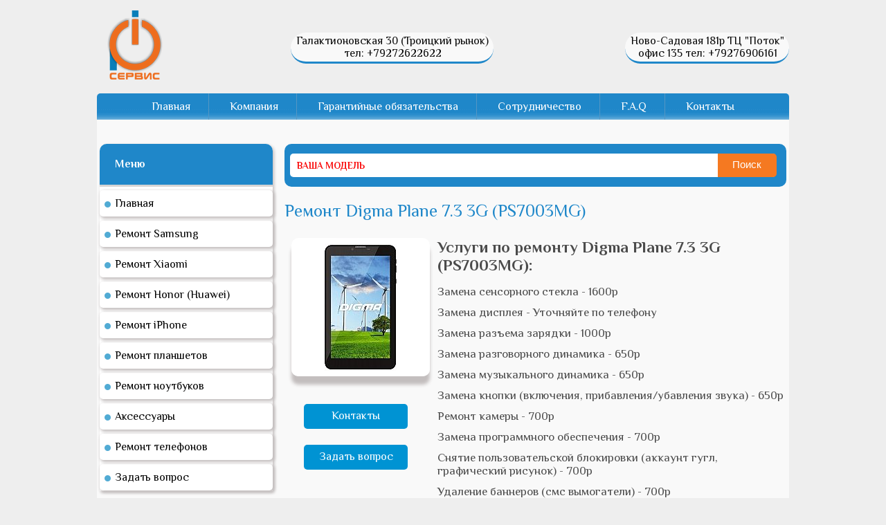

--- FILE ---
content_type: text/html; charset=windows-1251
request_url: https://63service.ru/remont-planshetov-v-samare/remont-digma-planshetov-v-samare/3882-digma-plane-73-3g-ps7003mg.html
body_size: 8833
content:
<!DOCTYPE html PUBLIC "-//W3C//DTD XHTML 1.0 Transitional//EN" "http://www.w3.org/TR/xhtml1/DTD/xhtml1-transitional.dtd">
<html xmlns="http://www.w3.org/1999/xhtml" xml:lang="ru" lang="ru">
<head>
<meta charset="windows-1251">
<title>Digma Plane 7.3 3G (PS7003MG) &raquo; Ремонт сотовых телефонов, ноутбуков, планшетов в Самаре</title>
<meta name="description" content="">
<meta name="keywords" content="">
<meta name="generator" content="DataLife Engine (http://dle-news.ru)">
<meta property="og:site_name" content="Ремонт сотовых телефонов, ноутбуков, планшетов в Самаре" />
<meta property="og:type" content="article" />
<meta property="og:title" content="Digma Plane 7.3 3G (PS7003MG)" />
<meta property="og:url" content="https://63service.ru/remont-planshetov-v-samare/remont-digma-planshetov-v-samare/3882-digma-plane-73-3g-ps7003mg.html" />
<meta property="og:image" content="http://63service.ru/uploads/posts/2015-08/1438598852_digma-plane-7.3-3g-ps7003mg.jpeg" />
<link rel="search" type="application/opensearchdescription+xml" href="https://63service.ru/engine/opensearch.php" title="Ремонт сотовых телефонов, ноутбуков, планшетов в Самаре">
<link rel="alternate" type="application/rss+xml" title="Ремонт сотовых телефонов, ноутбуков, планшетов в Самаре" href="https://63service.ru/rss.xml" />

<script type="text/javascript" src="/engine/classes/js/jquery.js?v=22"></script>
<script type="text/javascript" src="/engine/classes/js/jqueryui.js?v=22"></script>
<script type="text/javascript" src="/engine/classes/js/dle_js.js?v=22"></script>
<script type="text/javascript" src="/engine/classes/js/bbcodes.js?v=22"></script>
    <link rel="shortcut icon" href="/favicon.ico" />
    <link href="/templates/63service-new/style/styles.css" type="text/css" rel="stylesheet" />
    <link href="/templates/63service-new/style/engine.css" type="text/css" rel="stylesheet" />
    <meta http-equiv="Content-Type" content="text/html; charset=windows-1251" />
<script type="text/javascript" src="/templates/63service-new/js/libs.js"></script>
<meta name='yandex-verification' content='59d2a2ec0f6fba9a' />
<meta name="google-site-verification" content="hiKlWFDP_467dN49Y3MT1DCWHQuINaVE40qpuCfSfO0" /> 
<meta name="viewport" content="user-scalable=no, initial-scale=1.0, maximum-scale=1.0, width=device-width" /> 
<link rel="icon" href="https://63service.ru/favicon.ico" type="image/x-icon">
<script src="//code.jivo.ru/widget/7m3ZWSuOgR" async></script> 
<!-- Yandex.Metrika counter -->
<script type="text/javascript" >
   (function(m,e,t,r,i,k,a){m[i]=m[i]||function(){(m[i].a=m[i].a||[]).push(arguments)};
   m[i].l=1*new Date();
   for (var j = 0; j < document.scripts.length; j++) {if (document.scripts[j].src === r) { return; }}
   k=e.createElement(t),a=e.getElementsByTagName(t)[0],k.async=1,k.src=r,a.parentNode.insertBefore(k,a)})
   (window, document, "script", "https://mc.yandex.ru/metrika/tag.js", "ym");

   ym(93902730, "init", {
        clickmap:true,
        trackLinks:true,
        accurateTrackBounce:true
   });
</script>
<noscript><div><img src="https://mc.yandex.ru/watch/93902730" style="position:absolute; left:-9999px;" alt="" /></div></noscript>
<!-- /Yandex.Metrika counter -->
</head>  
    



<body>
<div id="in-toolbar"><a id="menu-btn" rel="nofollow"><span id="hamburger"></span></a></div>
 

<!-- Yandex.Metrika counter --><script type="text/javascript">(function (d, w, c) { (w[c] = w[c] || []).push(function() { try { w.yaCounter23863321 = new Ya.Metrika({id:23863321, webvisor:true, clickmap:true, trackLinks:true, accurateTrackBounce:true}); } catch(e) { } }); var n = d.getElementsByTagName("script")[0], s = d.createElement("script"), f = function () { n.parentNode.insertBefore(s, n); }; s.type = "text/javascript"; s.async = true; s.src = (d.location.protocol == "https:" ? "https:" : "http:") + "//mc.yandex.ru/metrika/watch.js"; if (w.opera == "[object Opera]") { d.addEventListener("DOMContentLoaded", f, false); } else { f(); } })(document, window, "yandex_metrika_callbacks");</script><noscript><div><img src="//mc.yandex.ru/watch/23863321" style="position:absolute; left:-9999px;" alt="" /></div></noscript><!-- /Yandex.Metrika counter -->
<script type="text/javascript">
<!--
var dle_root       = '/';
var dle_admin      = '';
var dle_login_hash = '0961e40c0c79b7608148be2339ad8c2f9ff47ed6';
var dle_group      = 5;
var dle_skin       = '63service-new';
var dle_wysiwyg    = '0';
var quick_wysiwyg  = '0';
var dle_act_lang   = ["Да", "Нет", "Ввод", "Отмена", "Сохранить", "Удалить", "Загрузка. Пожалуйста, подождите..."];
var menu_short     = 'Быстрое редактирование';
var menu_full      = 'Полное редактирование';
var menu_profile   = 'Просмотр профиля';
var menu_send      = 'Отправить сообщение';
var menu_uedit     = 'Админцентр';
var dle_info       = 'Информация';
var dle_confirm    = 'Подтверждение';
var dle_prompt     = 'Ввод информации';
var dle_req_field  = 'Заполните все необходимые поля';
var dle_del_agree  = 'Вы действительно хотите удалить? Данное действие невозможно будет отменить';
var dle_spam_agree = 'Вы действительно хотите отметить пользователя как спамера? Это приведёт к удалению всех его комментариев';
var dle_complaint  = 'Укажите текст Вашей жалобы для администрации:';
var dle_big_text   = 'Выделен слишком большой участок текста.';
var dle_orfo_title = 'Укажите комментарий для администрации к найденной ошибке на странице';
var dle_p_send     = 'Отправить';
var dle_p_send_ok  = 'Уведомление успешно отправлено';
var dle_save_ok    = 'Изменения успешно сохранены. Обновить страницу?';
var dle_reply_title= 'Ответ на комментарий';
var dle_tree_comm  = '0';
var dle_del_news   = 'Удалить статью';
var dle_sub_agree  = 'Вы действительно хотите подписаться на комментарии к данной публикации?';
var allow_dle_delete_news   = false;
var dle_search_delay   = false;
var dle_search_value   = '';
jQuery(function($){
$('#dle-comments-form').submit(function() {
	doAddComments();
	return false;
});
FastSearch();
});
//-->
</script>


<div class="wrapper-bacg">

<div class="wrapper">
<!--  -->
<div class="dhader">
<a href="/" title="" class="logo"></a>
	

<ul class="dhader-cont">


<li>
Галактионовская 30 (Троицкий рынок) <br />
тел: +79272622622
</li>


<li>
Ново-Садовая 181р  ТЦ "Поток" <br />
офис 135  тел: +79276906161
</li>



</div>

<!--  -->
</div>




</div>











<div class="wrapper wrapperbg">






<div class="topmenu" >
		<div class="menu-line"><a href="/" class="topmenu-link">Главная</a></div>
		<div class="menu-line dmobille1"><a href="/ceny.html" class="topmenu-link">Компания</a></div>
		<div class="menu-line dmobille2"><a href="/garantiynye-obyazatelstva.html" class="topmenu-link">Гарантийные обязательства</a></div>
		<div class="menu-line dmobille3"><a href="/sotrudnechestvo.html" class="topmenu-link">Сотрудничество</a></div>
		<div class="menu-line dmobille4"><a href="/faq.html" class="topmenu-link">F.A.Q</a></div>
		<div class="menu-line dmobille5" style="border: 0px;"><a href="/contact.html" class="topmenu-link">Контакты</a></div>	
	</div>









<div class="dcenter">


<!--  -->
<div class="dcentent">
 



		<div class="dsearch-block">
			<form method="post" action="">
				<input name="do" value="search" type="hidden">
<input name="subaction" value="search" type="hidden">
<input type="hidden" name="all_word_seach" value="1" id="all_word_seach" checked="checked">
				<input name="story" class="dform-text" id="story" value="ВАША МОДЕЛЬ" onblur="if(this.value=='') this.value='ВАША МОДЕЛЬ';" onfocus="if(this.value=='ВАША МОДЕЛЬ') this.value='';" title="наберите Ваш запрос и нажмите enter" autocomplete="off" type="text">
			<button  type="submit" class="dsearch-block-botton" title="Поиск">Поиск</button>


			</form>
		</div>










   


    
    

















    
<div id='dle-content'><div class="full-b-text">
<div class="full-b-title"><b class="iedit"></b><h1>Ремонт Digma Plane 7.3 3G (PS7003MG)</h1></div>
<br />

<table class="ddtable">
<tr>
<td valign="top" width="350px">
<div class="uslremontimg">
<!--dle_image_begin:http://63service.ru/uploads/posts/2015-08/1438598852_digma-plane-7.3-3g-ps7003mg.jpeg|left--><img src="/uploads/posts/2015-08/1438598852_digma-plane-7.3-3g-ps7003mg.jpeg" style="float:left;" alt="Digma Plane 7.3 3G (PS7003MG)" title="Digma Plane 7.3 3G (PS7003MG)"  /><!--dle_image_end-->

</div>
<a href="/contact.html" class="dzadatvop1">Контакты</a>
<a href="/?do=feedback" class="dzadatvop1">Задать вопрос</a>
</td>
<td width="70%"><div class="uslremont"><b>Услуги по ремонту Digma Plane 7.3 3G (PS7003MG):</b></div> <br /> <div class="uslremontdop">Замена сенсорного стекла - 1600р<br /><br />Замена дисплея - Уточняйте по телефону<br /><br />Замена разъема зарядки - 1000р<br /><br />Замена разговорного динамика - 650р<br /><br />Замена музыкального динамика - 650р<br /><br />Замена кнопки (включения, прибавления/убавления звука) - 650р<br /><br />Ремонт камеры - 700р<br /><br />Замена программного обеспечения - 700р<br /><br />Снятие пользовательской блокировки (аккаунт гугл, графический рисунок) - 700р<br /><br />Удаление баннеров (смс вымогатели) - 700р<br /><br />Восстановление поврежденного imei на заводской - 900р<br /><br />Восстановление загрузчика (bootloader) - 1100р<br /><br />Снятие блокировки оператора (заблокирован на одну сим) - 700р<br /><br />Восстановление информации без ремонта - от 700р<br /><br />Ремонт/Замена разъема гарнитуры - 700р<br /><br />Замена считывателя сим карты - 800р<br /><br />Замена считывателя карты памяти - 750р<br /><br />Ремонт/Замена антенных кабелей(gsm, wi-fi) - от 550р до 800р<br /><br />Чистка после влаги/Удаление коррозии - 700р<br /><br />Замена аккумулятора - Уточняйте по телефону<br /><br />Ремонт зарядного утройства для планшета - от 200р до 350р<br /><br />Новое зарядное устройство для планшета - 650р<br /><br /><br /><br /><br /><br /><br /><br /><br /><br /><br /></div></td>
</tr>
</table>

<br />
<center>
<script src="//yastatic.net/es5-shims/0.0.2/es5-shims.min.js"></script>
<script src="//yastatic.net/share2/share.js"></script>
<div class="ya-share2" data-services="collections,vkontakte,facebook,odnoklassniki,moimir,gplus" data-counter=""></div>
</center>


<br /><br /><br />

 
<ul class="ddrelated-news" ><li><a href="https://63service.ru/remont-planshetov-v-samare/remont-digma-planshetov-v-samare/3891-digma-plane-103-3g-ps1043mg.html"><img src="/uploads/posts/2015-08/1438599179_digma-plane-10.3-3g-ps1043mg.jpeg" alt="Скачать Digma Plane 10.3 3G (PS1043MG) торрент" />Digma Plane 10.3 3G (PS1043MG)</a></li><li><a href="https://63service.ru/remont-planshetov-v-samare/remont-digma-planshetov-v-samare/3890-digma-plane-102-3g-ps1042mg.html"><img src="/uploads/posts/2015-08/1438599147_digma-plane-10.2-3g-ps1042mg.jpeg" alt="Скачать Digma Plane 10.2 3G (PS1042MG) торрент" />Digma Plane 10.2 3G (PS1042MG)</a></li><li><a href="https://63service.ru/remont-planshetov-v-samare/remont-digma-planshetov-v-samare/3881-digma-plane-72-3g-ps7020mg.html"><img src="/uploads/posts/2015-08/1438598886_digma-plane-7.2-3g-ps7020mg.jpeg" alt="Скачать Digma Plane 7.2 3G (PS7020MG) торрент" />Digma Plane 7.2 3G (PS7020MG)</a></li><li><a href="https://63service.ru/remont-planshetov-v-samare/remont-digma-planshetov-v-samare/3880-digma-plane-71-3g-ps7020mg.html"><img src="/uploads/posts/2015-08/1438598823_digma-plane-7.1-3g-ps7020mg.jpeg" alt="Скачать Digma Plane 7.1 3G (PS7020MG) торрент" />Digma Plane 7.1 3G (PS7020MG)</a></li></ul>


<br />
<br />


<div class="com-block">

<div id="dle-ajax-comments"></div>

<div class="dleyut-name2">Оставить комментарий</div>
<form  method="post" name="dle-comments-form" id="dle-comments-form" ><br />
<div id="addcomment" class="addcomment">
	<div class="box_in">

		<ul class="ui-form">
		 
			<li class="form-group combo">
				<div class="combo_field"><input placeholder="Ваше имя" type="text" name="name" id="name" class="wide" required></div>
				<!-- <div class="combo_field"><input placeholder="Ваш e-mail" type="email" name="mail" id="mail" class="wide"></div> -->
			</li>
	  
			<li id="comment-editor">


<script type="text/javascript">
<!--
var text_enter_url       = "Введите полный URL ссылки";
var text_enter_size       = "Введите размеры флэш ролика (ширина, высота)";
var text_enter_flash       = "Введите ссылку на флэш ролик";
var text_enter_page      = "Введите номер страницы";
var text_enter_url_name  = "Введите описание ссылки";
var text_enter_tooltip  = "Введите подсказку для ссылки";
var text_enter_page_name = "Введите описание ссылки";
var text_enter_image    = "Введите полный URL изображения";
var text_enter_email    = "Введите e-mail адрес";
var text_code           = "Использование: [CODE] Здесь Ваш код.. [/CODE]";
var text_quote          = "Использование: [QUOTE] Здесь Ваша Цитата.. [/QUOTE]";
var text_upload         = "Загрузка файлов и изображений на сервер";
var error_no_url        = "Вы должны ввести URL";
var error_no_title      = "Вы должны ввести название";
var error_no_email      = "Вы должны ввести e-mail адрес";
var prompt_start        = "Введите текст для форматирования";
var img_title   		= "Введите по какому краю выравнивать картинку (left, center, right)";
var email_title  	    = "Введите описание ссылки";
var text_pages  	    = "Страница";
var image_align  	    = "";
var bb_t_emo  	        = "Вставка смайликов";
var bb_t_col  	        = "Цвет:";
var text_enter_list     = "Введите пункт списка. Для завершения ввода оставьте поле пустым.";
var text_alt_image      = "Введите описание изображения";
var img_align  	        = "Выравнивание";
var img_align_sel  	    = "<select name='dleimagealign' id='dleimagealign' class='ui-widget-content ui-corner-all'><option value='' >Нет</option><option value='left' >По левому краю</option><option value='right' >По правому краю</option><option value='center' >По центру</option></select>";
	
var selField  = "comments";
var fombj    = document.getElementById( 'dle-comments-form' );
-->
</script>
<div class="bb-editor ignore-select">
<div class="bb-pane">
<b id="b_b" class="bb-btn" onclick="simpletag('b')" title="Полужирный"></b>
<b id="b_i" class="bb-btn" onclick="simpletag('i')" title="Наклонный текст"></b>
<b id="b_u" class="bb-btn" onclick="simpletag('u')" title="Подчёркнутый текст"></b>
<b id="b_s" class="bb-btn" onclick="simpletag('s')" title="Зачёркнутый текст"></b>
<span class="bb-sep"></span>
<b id="b_left" class="bb-btn" onclick="simpletag('left')" title="Выравнивание по левому краю"></b>
<b id="b_center" class="bb-btn" onclick="simpletag('center')" title="По центру"></b>
<b id="b_right" class="bb-btn" onclick="simpletag('right')" title="Выравнивание по правому краю"></b>
<span class="bb-sep"></span>


<span class="bb-sep"></span>

<b id="b_color" class="bb-btn" onclick="show_bb_dropdown(this)" title="Выбор цвета" tabindex="-1"></b>
<ul class="bb-pane-dropdown" style="min-width: 150px !important;">
	<li>
		<div class="color-palette"><div><button onclick="setColor( $(this).data('value') );" type="button" class="color-btn" style="background-color:#000000;" data-value="#000000"></button><button onclick="setColor( $(this).data('value') );" type="button" class="color-btn" style="background-color:#424242;" data-value="#424242"></button><button onclick="setColor( $(this).data('value') );" type="button" class="color-btn" style="background-color:#636363;" data-value="#636363"></button><button onclick="setColor( $(this).data('value') );" type="button" class="color-btn" style="background-color:#9C9C94;" data-value="#9C9C94"></button><button type="button" onclick="setColor( $(this).data('value') );" class="color-btn" style="background-color:#CEC6CE;" data-value="#CEC6CE"></button><button type="button" onclick="setColor( $(this).data('value') );" class="color-btn" style="background-color:#EFEFEF;" data-value="#EFEFEF"></button><button type="button" onclick="setColor( $(this).data('value') );" class="color-btn" style="background-color:#F7F7F7;" data-value="#F7F7F7"></button><button type="button" onclick="setColor( $(this).data('value') );" class="color-btn" style="background-color:#FFFFFF;" data-value="#FFFFFF"></button></div><div><button type="button" onclick="setColor( $(this).data('value') );" class="color-btn" style="background-color:#FF0000;" data-value="#FF0000"></button><button type="button" onclick="setColor( $(this).data('value') );" class="color-btn" style="background-color:#FF9C00;" data-value="#FF9C00"></button><button type="button" onclick="setColor( $(this).data('value') );" class="color-btn" style="background-color:#FFFF00;" data-value="#FFFF00"></button><button type="button" onclick="setColor( $(this).data('value') );" class="color-btn" style="background-color:#00FF00;" data-value="#00FF00"></button><button type="button" onclick="setColor( $(this).data('value') );" class="color-btn" style="background-color:#00FFFF;" data-value="#00FFFF"></button><button type="button" onclick="setColor( $(this).data('value') );" class="color-btn" style="background-color:#0000FF;" data-value="#0000FF"></button><button type="button" onclick="setColor( $(this).data('value') );" class="color-btn" style="background-color:#9C00FF;" data-value="#9C00FF"></button><button type="button" onclick="setColor( $(this).data('value') );" class="color-btn" style="background-color:#FF00FF;" data-value="#FF00FF"></button></div><div><button type="button" onclick="setColor( $(this).data('value') );" class="color-btn" style="background-color:#F7C6CE;" data-value="#F7C6CE"></button><button type="button" onclick="setColor( $(this).data('value') );" class="color-btn" style="background-color:#FFE7CE;" data-value="#FFE7CE"></button><button type="button" onclick="setColor( $(this).data('value') );" class="color-btn" style="background-color:#FFEFC6;" data-value="#FFEFC6"></button><button type="button" onclick="setColor( $(this).data('value') );" class="color-btn" style="background-color:#D6EFD6;" data-value="#D6EFD6"></button><button type="button" onclick="setColor( $(this).data('value') );" class="color-btn" style="background-color:#CEDEE7;" data-value="#CEDEE7"></button><button type="button" onclick="setColor( $(this).data('value') );" class="color-btn" style="background-color:#CEE7F7;" data-value="#CEE7F7"></button><button type="button" onclick="setColor( $(this).data('value') );" class="color-btn" style="background-color:#D6D6E7;" data-value="#D6D6E7"></button><button type="button" onclick="setColor( $(this).data('value') );" class="color-btn" style="background-color:#E7D6DE;" data-value="#E7D6DE"></button></div><div><button type="button" onclick="setColor( $(this).data('value') );" class="color-btn" style="background-color:#E79C9C;" data-value="#E79C9C"></button><button type="button" onclick="setColor( $(this).data('value') );" class="color-btn" style="background-color:#FFC69C;" data-value="#FFC69C"></button><button type="button" onclick="setColor( $(this).data('value') );" class="color-btn" style="background-color:#FFE79C;" data-value="#FFE79C"></button><button type="button" onclick="setColor( $(this).data('value') );" class="color-btn" style="background-color:#B5D6A5;" data-value="#B5D6A5"></button><button type="button" onclick="setColor( $(this).data('value') );" class="color-btn" style="background-color:#A5C6CE;" data-value="#A5C6CE"></button><button type="button" onclick="setColor( $(this).data('value') );" class="color-btn" style="background-color:#9CC6EF;" data-value="#9CC6EF"></button><button type="button" onclick="setColor( $(this).data('value') );" class="color-btn" style="background-color:#B5A5D6;" data-value="#B5A5D6"></button><button type="button" onclick="setColor( $(this).data('value') );" class="color-btn" style="background-color:#D6A5BD;" data-value="#D6A5BD"></button></div><div><button type="button" onclick="setColor( $(this).data('value') );" class="color-btn" style="background-color:#E76363;" data-value="#E76363"></button><button type="button" onclick="setColor( $(this).data('value') );" class="color-btn" style="background-color:#F7AD6B;" data-value="#F7AD6B"></button><button type="button" onclick="setColor( $(this).data('value') );" class="color-btn" style="background-color:#FFD663;" data-value="#FFD663"></button><button type="button" onclick="setColor( $(this).data('value') );" class="color-btn" style="background-color:#94BD7B;" data-value="#94BD7B"></button><button type="button" onclick="setColor( $(this).data('value') );" class="color-btn" style="background-color:#73A5AD;" data-value="#73A5AD"></button><button type="button" onclick="setColor( $(this).data('value') );" class="color-btn" style="background-color:#6BADDE;" data-value="#6BADDE"></button><button type="button" onclick="setColor( $(this).data('value') );" class="color-btn" style="background-color:#8C7BC6;" data-value="#8C7BC6"></button><button type="button" onclick="setColor( $(this).data('value') );" class="color-btn" style="background-color:#C67BA5;" data-value="#C67BA5"></button></div><div><button type="button" onclick="setColor( $(this).data('value') );" class="color-btn" style="background-color:#CE0000;" data-value="#CE0000"></button><button type="button" onclick="setColor( $(this).data('value') );" class="color-btn" style="background-color:#E79439;" data-value="#E79439"></button><button type="button" onclick="setColor( $(this).data('value') );" class="color-btn" style="background-color:#EFC631;" data-value="#EFC631"></button><button type="button" onclick="setColor( $(this).data('value') );" class="color-btn" style="background-color:#6BA54A;" data-value="#6BA54A"></button><button type="button" onclick="setColor( $(this).data('value') );" class="color-btn" style="background-color:#4A7B8C;" data-value="#4A7B8C"></button><button type="button" onclick="setColor( $(this).data('value') );" class="color-btn" style="background-color:#3984C6;" data-value="#3984C6"></button><button type="button" onclick="setColor( $(this).data('value') );" class="color-btn" style="background-color:#634AA5;" data-value="#634AA5"></button><button type="button" onclick="setColor( $(this).data('value') );" class="color-btn" style="background-color:#A54A7B;" data-value="#A54A7B"></button></div><div><button type="button" onclick="setColor( $(this).data('value') );" class="color-btn" style="background-color:#9C0000;" data-value="#9C0000"></button><button type="button" onclick="setColor( $(this).data('value') );" class="color-btn" style="background-color:#B56308;" data-value="#B56308"></button><button type="button" onclick="setColor( $(this).data('value') );" class="color-btn" style="background-color:#BD9400;" data-value="#BD9400"></button><button type="button" onclick="setColor( $(this).data('value') );" class="color-btn" style="background-color:#397B21;" data-value="#397B21"></button><button type="button" onclick="setColor( $(this).data('value') );" class="color-btn" style="background-color:#104A5A;" data-value="#104A5A"></button><button type="button" onclick="setColor( $(this).data('value') );" class="color-btn" style="background-color:#085294;" data-value="#085294"></button><button type="button" onclick="setColor( $(this).data('value') );" class="color-btn" style="background-color:#311873;" data-value="#311873"></button><button type="button" onclick="setColor( $(this).data('value') );" class="color-btn" style="background-color:#731842;" data-value="#731842"></button></div><div><button type="button" onclick="setColor( $(this).data('value') );" class="color-btn" style="background-color:#630000;" data-value="#630000"></button><button type="button" onclick="setColor( $(this).data('value') );" class="color-btn" style="background-color:#7B3900;" data-value="#7B3900"></button><button type="button" onclick="setColor( $(this).data('value') );" class="color-btn" style="background-color:#846300;" data-value="#846300"></button><button type="button" onclick="setColor( $(this).data('value') );" class="color-btn" style="background-color:#295218;" data-value="#295218"></button><button type="button" onclick="setColor( $(this).data('value') );" class="color-btn" style="background-color:#083139;" data-value="#083139"></button><button type="button" onclick="setColor( $(this).data('value') );" class="color-btn" style="background-color:#003163;" data-value="#003163"></button><button type="button" onclick="setColor( $(this).data('value') );" class="color-btn" style="background-color:#21104A;" data-value="#21104A"></button><button type="button" onclick="setColor( $(this).data('value') );" class="color-btn" style="background-color:#4A1031;" data-value="#4A1031"></button></div></div>				
	</li>
</ul>
<span class="bb-sep"></span>

<b id="b_quote" class="bb-btn" onclick="simpletag('quote')" title="Вставка цитаты"></b>
<b id="b_tnl" class="bb-btn" onclick="translit()" title="Преобразовать выбранный текст из транслитерации в кириллицу"></b>
<b id="b_spoiler" class="bb-btn" onclick="simpletag('spoiler')" title="Вставка спойлера"></b>
</div>
<textarea name="comments" id="comments" cols="70" rows="10" onfocus="setNewField(this.name, document.getElementById( 'dle-comments-form' ))"></textarea>
</div><br><input name="allow_subscribe" id="allow_subscribe" value="1" type="checkbox"><label for="allow_subscribe">&nbsp;Подписаться на комментарии</label><br>



</li> 


   
		
			<li><br /><div class="g-recaptcha" data-sitekey="6LdKPzQUAAAAAIG2l9kc0yO_fHQIlkucwz0U4wut" data-theme="light"></div></li>
		
		
		</ul>
		<div class="form_submit">
		
			<button class="btn btn-big" type="submit" name="submit" title="Отправить комментарий"><b>Отправить комментарий</b></button>
		</div>
	</div>
</div>
		<input type="hidden" name="subaction" value="addcomment" />
		<input type="hidden" name="post_id" id="post_id" value="3882" /><input type="hidden" name="user_hash" value="0961e40c0c79b7608148be2339ad8c2f9ff47ed6" /></form><script src='https://www.google.com/recaptcha/api.js?hl=ru' async defer></script>
</div>


   </div>    
  </div>


        
       
 
    <div class="clr"></div>





</div>
<!--  -->






<!--  -->
<div class="dleftm">

<div class="d1right-bclok">
<div class="d1right-bclok-title dmobille">Меню</div>
<ul class="menu" id="menu-head">   
<li><a href="/">Главная</a></li>
<li><a href="/remont-sotovyh-telefonov-v-samare/remont-samsung-telefonov-v-samare/">Ремонт Samsung</a></li>
<li><a href="/remont-sotovyh-telefonov-v-samare/remont-xiaomi-telefonov/">Ремонт Xiaomi</a></li>
<li><a href="https://63service.ru/remont-sotovyh-telefonov-v-samare/remont-huawei-telefonov-v-samare/">Ремонт Honor (Huawei)</a></li>
<li><a href="/remont-sotovyh-telefonov-v-samare/remont-iphone-v-samare/">Ремонт iPhone</a></li> 
<li><a href="/remont-planshetov-v-samare/">Ремонт планшетов</a></li> 
<li><a href="/remont-noutbukov-v-samare.html">Ремонт ноутбуков</a></li> 
<li><a href="/aksessuary/">Аксессуары</a></li>
<li><a href="/remont-sotovyh-telefonov-v-samare/">Ремонт телефонов</a></li> 


<!-- <li><a href="/remont-ipad-v-samare/">Ремонт iPad</a></li>  -->

<li><a href="/?do=feedback">Задать вопрос</a></li> 
</ul>
</div>


<div class="d1right-bclok draius">
<div class="dleyut-name1">Режим работы</div>
<div class="times1">
<ul class="times">
<li><b>Пн</b><br><span>10:00 <br> 19:00</span></li>
<li class="hord"><b>-</b><br><span> -<br>-</span></li>
<li><b>Пт</b><br><span>10:00 <br> 19:00</span></li>
<li class="hord"><b></b><br><span> <br></span></li>
<li class="horddd"><b>Сб</b><br><span>вых <br> вых</span></li>
<li class="hordd"><b>Вс</b><br><span><b>вых</b> <br> <b>вых</b></span></li>
</ul> 
</div>
</div>






<div class="d1right-bclok draius">
<script type="text/javascript" src="//vk.com/js/api/openapi.js?116"></script>
<!-- VK Widget -->
<div id="vk_groups"></div>
<script type="text/javascript">
VK.Widgets.Group("vk_groups", {mode: 0, width: "auto", height: "300", color1: 'FFFFFF', color2: '2B587A', color3: '5B7FA6'}, 94984290);
</script> 
</div>







</div>
<!--  -->










</div>




</div>

</div>


<div style="display: none" id="loginbox" class="not-logged">
	<form method="post" action="">
		<ul>
			<li><label for="login_name">Логин:</label>
			<input class="f_input" type="text" name="login_name" id="login_name" /></li>
			<li><label for="login_password">Пароль (<a href="https://63service.ru/index.php?do=lostpassword">Забыли?</a>):</label>
			<input class="f_input" type="password" name="login_password" id="login_password" /></li>
			<li class="lfield lfchek"><input type="checkbox" name="login_not_save" id="login_not_save" value="1" />
			<label for="login_not_save">&nbsp;Чужой компьютер</label></li>
		</ul>
       


		<div class="submitline">
			<a class="rcol" href="https://63service.ru/index.php?do=register" title="Регистрация">Регистрация</a>
			<button onclick="submit();" type="submit" title="Вход"><b>Войти на сайт</b></button>
		</div>
		<input name="login" type="hidden" id="login" value="submit" />
	</form>

</div>

    
    


<div class="footer-img">


<div class="footer">
<a href="/"><div class="foot-logo"></div></a>

<!--  -->

<div class="foot-text">

 <div class="counter">
<ul>
<li><img src="/templates/63service-new/images/xm/we_accept_webmoney.gif" alt="" /></li>
<li><img src="/templates/63service-new/images/xm/yamoney.png" alt="" /></li>
<li><img src="/templates/63service-new/images/xm/osmp.png" alt="" /></li>
<li><img src="/templates/63service-new/images/xm/logo-sberbank.png" alt="" /></li>
<li><img src="/templates/63service-new/images/xm/122121.png" alt="" /></li>
<li></li>
</ul>
</div>
</div>   


 <div class="counter">
<br />
<center>
Copyright © 2013 63service.ru 
<br />
<!--noindex-->E-mail:  <a href="mailto:info@63service.ru" rel="nofollow">info@63service.ru</a> <br /><a href="/vakansii.html" rel="nofollow">Вакансии</a><br /><!--/noindex-->


</center>
</div>



<!--  -->


</div>









    
   <!--LiveInternet counter--><script type="text/javascript"><!--
document.write("<a href='//www.liveinternet.ru/click' "+
"target=_blank><img src='//counter.yadro.ru/hit?t45.6;r"+
escape(document.referrer)+((typeof(screen)=="undefined")?"":
";s"+screen.width+"*"+screen.height+"*"+(screen.colorDepth?
screen.colorDepth:screen.pixelDepth))+";u"+escape(document.URL)+
";"+Math.random()+
"' alt='' title='LiveInternet' "+
"border='0' width='0' height='0'><\/a>")
//--></script><!--/LiveInternet--> 
    
    
    
</body>
</html>
<!-- DataLife Engine Copyright SoftNews Media Group (http://dle-news.ru) -->


--- FILE ---
content_type: text/html; charset=utf-8
request_url: https://www.google.com/recaptcha/api2/anchor?ar=1&k=6LdKPzQUAAAAAIG2l9kc0yO_fHQIlkucwz0U4wut&co=aHR0cHM6Ly82M3NlcnZpY2UucnU6NDQz&hl=ru&v=PoyoqOPhxBO7pBk68S4YbpHZ&theme=light&size=normal&anchor-ms=20000&execute-ms=30000&cb=iz15c1p5u659
body_size: 49522
content:
<!DOCTYPE HTML><html dir="ltr" lang="ru"><head><meta http-equiv="Content-Type" content="text/html; charset=UTF-8">
<meta http-equiv="X-UA-Compatible" content="IE=edge">
<title>reCAPTCHA</title>
<style type="text/css">
/* cyrillic-ext */
@font-face {
  font-family: 'Roboto';
  font-style: normal;
  font-weight: 400;
  font-stretch: 100%;
  src: url(//fonts.gstatic.com/s/roboto/v48/KFO7CnqEu92Fr1ME7kSn66aGLdTylUAMa3GUBHMdazTgWw.woff2) format('woff2');
  unicode-range: U+0460-052F, U+1C80-1C8A, U+20B4, U+2DE0-2DFF, U+A640-A69F, U+FE2E-FE2F;
}
/* cyrillic */
@font-face {
  font-family: 'Roboto';
  font-style: normal;
  font-weight: 400;
  font-stretch: 100%;
  src: url(//fonts.gstatic.com/s/roboto/v48/KFO7CnqEu92Fr1ME7kSn66aGLdTylUAMa3iUBHMdazTgWw.woff2) format('woff2');
  unicode-range: U+0301, U+0400-045F, U+0490-0491, U+04B0-04B1, U+2116;
}
/* greek-ext */
@font-face {
  font-family: 'Roboto';
  font-style: normal;
  font-weight: 400;
  font-stretch: 100%;
  src: url(//fonts.gstatic.com/s/roboto/v48/KFO7CnqEu92Fr1ME7kSn66aGLdTylUAMa3CUBHMdazTgWw.woff2) format('woff2');
  unicode-range: U+1F00-1FFF;
}
/* greek */
@font-face {
  font-family: 'Roboto';
  font-style: normal;
  font-weight: 400;
  font-stretch: 100%;
  src: url(//fonts.gstatic.com/s/roboto/v48/KFO7CnqEu92Fr1ME7kSn66aGLdTylUAMa3-UBHMdazTgWw.woff2) format('woff2');
  unicode-range: U+0370-0377, U+037A-037F, U+0384-038A, U+038C, U+038E-03A1, U+03A3-03FF;
}
/* math */
@font-face {
  font-family: 'Roboto';
  font-style: normal;
  font-weight: 400;
  font-stretch: 100%;
  src: url(//fonts.gstatic.com/s/roboto/v48/KFO7CnqEu92Fr1ME7kSn66aGLdTylUAMawCUBHMdazTgWw.woff2) format('woff2');
  unicode-range: U+0302-0303, U+0305, U+0307-0308, U+0310, U+0312, U+0315, U+031A, U+0326-0327, U+032C, U+032F-0330, U+0332-0333, U+0338, U+033A, U+0346, U+034D, U+0391-03A1, U+03A3-03A9, U+03B1-03C9, U+03D1, U+03D5-03D6, U+03F0-03F1, U+03F4-03F5, U+2016-2017, U+2034-2038, U+203C, U+2040, U+2043, U+2047, U+2050, U+2057, U+205F, U+2070-2071, U+2074-208E, U+2090-209C, U+20D0-20DC, U+20E1, U+20E5-20EF, U+2100-2112, U+2114-2115, U+2117-2121, U+2123-214F, U+2190, U+2192, U+2194-21AE, U+21B0-21E5, U+21F1-21F2, U+21F4-2211, U+2213-2214, U+2216-22FF, U+2308-230B, U+2310, U+2319, U+231C-2321, U+2336-237A, U+237C, U+2395, U+239B-23B7, U+23D0, U+23DC-23E1, U+2474-2475, U+25AF, U+25B3, U+25B7, U+25BD, U+25C1, U+25CA, U+25CC, U+25FB, U+266D-266F, U+27C0-27FF, U+2900-2AFF, U+2B0E-2B11, U+2B30-2B4C, U+2BFE, U+3030, U+FF5B, U+FF5D, U+1D400-1D7FF, U+1EE00-1EEFF;
}
/* symbols */
@font-face {
  font-family: 'Roboto';
  font-style: normal;
  font-weight: 400;
  font-stretch: 100%;
  src: url(//fonts.gstatic.com/s/roboto/v48/KFO7CnqEu92Fr1ME7kSn66aGLdTylUAMaxKUBHMdazTgWw.woff2) format('woff2');
  unicode-range: U+0001-000C, U+000E-001F, U+007F-009F, U+20DD-20E0, U+20E2-20E4, U+2150-218F, U+2190, U+2192, U+2194-2199, U+21AF, U+21E6-21F0, U+21F3, U+2218-2219, U+2299, U+22C4-22C6, U+2300-243F, U+2440-244A, U+2460-24FF, U+25A0-27BF, U+2800-28FF, U+2921-2922, U+2981, U+29BF, U+29EB, U+2B00-2BFF, U+4DC0-4DFF, U+FFF9-FFFB, U+10140-1018E, U+10190-1019C, U+101A0, U+101D0-101FD, U+102E0-102FB, U+10E60-10E7E, U+1D2C0-1D2D3, U+1D2E0-1D37F, U+1F000-1F0FF, U+1F100-1F1AD, U+1F1E6-1F1FF, U+1F30D-1F30F, U+1F315, U+1F31C, U+1F31E, U+1F320-1F32C, U+1F336, U+1F378, U+1F37D, U+1F382, U+1F393-1F39F, U+1F3A7-1F3A8, U+1F3AC-1F3AF, U+1F3C2, U+1F3C4-1F3C6, U+1F3CA-1F3CE, U+1F3D4-1F3E0, U+1F3ED, U+1F3F1-1F3F3, U+1F3F5-1F3F7, U+1F408, U+1F415, U+1F41F, U+1F426, U+1F43F, U+1F441-1F442, U+1F444, U+1F446-1F449, U+1F44C-1F44E, U+1F453, U+1F46A, U+1F47D, U+1F4A3, U+1F4B0, U+1F4B3, U+1F4B9, U+1F4BB, U+1F4BF, U+1F4C8-1F4CB, U+1F4D6, U+1F4DA, U+1F4DF, U+1F4E3-1F4E6, U+1F4EA-1F4ED, U+1F4F7, U+1F4F9-1F4FB, U+1F4FD-1F4FE, U+1F503, U+1F507-1F50B, U+1F50D, U+1F512-1F513, U+1F53E-1F54A, U+1F54F-1F5FA, U+1F610, U+1F650-1F67F, U+1F687, U+1F68D, U+1F691, U+1F694, U+1F698, U+1F6AD, U+1F6B2, U+1F6B9-1F6BA, U+1F6BC, U+1F6C6-1F6CF, U+1F6D3-1F6D7, U+1F6E0-1F6EA, U+1F6F0-1F6F3, U+1F6F7-1F6FC, U+1F700-1F7FF, U+1F800-1F80B, U+1F810-1F847, U+1F850-1F859, U+1F860-1F887, U+1F890-1F8AD, U+1F8B0-1F8BB, U+1F8C0-1F8C1, U+1F900-1F90B, U+1F93B, U+1F946, U+1F984, U+1F996, U+1F9E9, U+1FA00-1FA6F, U+1FA70-1FA7C, U+1FA80-1FA89, U+1FA8F-1FAC6, U+1FACE-1FADC, U+1FADF-1FAE9, U+1FAF0-1FAF8, U+1FB00-1FBFF;
}
/* vietnamese */
@font-face {
  font-family: 'Roboto';
  font-style: normal;
  font-weight: 400;
  font-stretch: 100%;
  src: url(//fonts.gstatic.com/s/roboto/v48/KFO7CnqEu92Fr1ME7kSn66aGLdTylUAMa3OUBHMdazTgWw.woff2) format('woff2');
  unicode-range: U+0102-0103, U+0110-0111, U+0128-0129, U+0168-0169, U+01A0-01A1, U+01AF-01B0, U+0300-0301, U+0303-0304, U+0308-0309, U+0323, U+0329, U+1EA0-1EF9, U+20AB;
}
/* latin-ext */
@font-face {
  font-family: 'Roboto';
  font-style: normal;
  font-weight: 400;
  font-stretch: 100%;
  src: url(//fonts.gstatic.com/s/roboto/v48/KFO7CnqEu92Fr1ME7kSn66aGLdTylUAMa3KUBHMdazTgWw.woff2) format('woff2');
  unicode-range: U+0100-02BA, U+02BD-02C5, U+02C7-02CC, U+02CE-02D7, U+02DD-02FF, U+0304, U+0308, U+0329, U+1D00-1DBF, U+1E00-1E9F, U+1EF2-1EFF, U+2020, U+20A0-20AB, U+20AD-20C0, U+2113, U+2C60-2C7F, U+A720-A7FF;
}
/* latin */
@font-face {
  font-family: 'Roboto';
  font-style: normal;
  font-weight: 400;
  font-stretch: 100%;
  src: url(//fonts.gstatic.com/s/roboto/v48/KFO7CnqEu92Fr1ME7kSn66aGLdTylUAMa3yUBHMdazQ.woff2) format('woff2');
  unicode-range: U+0000-00FF, U+0131, U+0152-0153, U+02BB-02BC, U+02C6, U+02DA, U+02DC, U+0304, U+0308, U+0329, U+2000-206F, U+20AC, U+2122, U+2191, U+2193, U+2212, U+2215, U+FEFF, U+FFFD;
}
/* cyrillic-ext */
@font-face {
  font-family: 'Roboto';
  font-style: normal;
  font-weight: 500;
  font-stretch: 100%;
  src: url(//fonts.gstatic.com/s/roboto/v48/KFO7CnqEu92Fr1ME7kSn66aGLdTylUAMa3GUBHMdazTgWw.woff2) format('woff2');
  unicode-range: U+0460-052F, U+1C80-1C8A, U+20B4, U+2DE0-2DFF, U+A640-A69F, U+FE2E-FE2F;
}
/* cyrillic */
@font-face {
  font-family: 'Roboto';
  font-style: normal;
  font-weight: 500;
  font-stretch: 100%;
  src: url(//fonts.gstatic.com/s/roboto/v48/KFO7CnqEu92Fr1ME7kSn66aGLdTylUAMa3iUBHMdazTgWw.woff2) format('woff2');
  unicode-range: U+0301, U+0400-045F, U+0490-0491, U+04B0-04B1, U+2116;
}
/* greek-ext */
@font-face {
  font-family: 'Roboto';
  font-style: normal;
  font-weight: 500;
  font-stretch: 100%;
  src: url(//fonts.gstatic.com/s/roboto/v48/KFO7CnqEu92Fr1ME7kSn66aGLdTylUAMa3CUBHMdazTgWw.woff2) format('woff2');
  unicode-range: U+1F00-1FFF;
}
/* greek */
@font-face {
  font-family: 'Roboto';
  font-style: normal;
  font-weight: 500;
  font-stretch: 100%;
  src: url(//fonts.gstatic.com/s/roboto/v48/KFO7CnqEu92Fr1ME7kSn66aGLdTylUAMa3-UBHMdazTgWw.woff2) format('woff2');
  unicode-range: U+0370-0377, U+037A-037F, U+0384-038A, U+038C, U+038E-03A1, U+03A3-03FF;
}
/* math */
@font-face {
  font-family: 'Roboto';
  font-style: normal;
  font-weight: 500;
  font-stretch: 100%;
  src: url(//fonts.gstatic.com/s/roboto/v48/KFO7CnqEu92Fr1ME7kSn66aGLdTylUAMawCUBHMdazTgWw.woff2) format('woff2');
  unicode-range: U+0302-0303, U+0305, U+0307-0308, U+0310, U+0312, U+0315, U+031A, U+0326-0327, U+032C, U+032F-0330, U+0332-0333, U+0338, U+033A, U+0346, U+034D, U+0391-03A1, U+03A3-03A9, U+03B1-03C9, U+03D1, U+03D5-03D6, U+03F0-03F1, U+03F4-03F5, U+2016-2017, U+2034-2038, U+203C, U+2040, U+2043, U+2047, U+2050, U+2057, U+205F, U+2070-2071, U+2074-208E, U+2090-209C, U+20D0-20DC, U+20E1, U+20E5-20EF, U+2100-2112, U+2114-2115, U+2117-2121, U+2123-214F, U+2190, U+2192, U+2194-21AE, U+21B0-21E5, U+21F1-21F2, U+21F4-2211, U+2213-2214, U+2216-22FF, U+2308-230B, U+2310, U+2319, U+231C-2321, U+2336-237A, U+237C, U+2395, U+239B-23B7, U+23D0, U+23DC-23E1, U+2474-2475, U+25AF, U+25B3, U+25B7, U+25BD, U+25C1, U+25CA, U+25CC, U+25FB, U+266D-266F, U+27C0-27FF, U+2900-2AFF, U+2B0E-2B11, U+2B30-2B4C, U+2BFE, U+3030, U+FF5B, U+FF5D, U+1D400-1D7FF, U+1EE00-1EEFF;
}
/* symbols */
@font-face {
  font-family: 'Roboto';
  font-style: normal;
  font-weight: 500;
  font-stretch: 100%;
  src: url(//fonts.gstatic.com/s/roboto/v48/KFO7CnqEu92Fr1ME7kSn66aGLdTylUAMaxKUBHMdazTgWw.woff2) format('woff2');
  unicode-range: U+0001-000C, U+000E-001F, U+007F-009F, U+20DD-20E0, U+20E2-20E4, U+2150-218F, U+2190, U+2192, U+2194-2199, U+21AF, U+21E6-21F0, U+21F3, U+2218-2219, U+2299, U+22C4-22C6, U+2300-243F, U+2440-244A, U+2460-24FF, U+25A0-27BF, U+2800-28FF, U+2921-2922, U+2981, U+29BF, U+29EB, U+2B00-2BFF, U+4DC0-4DFF, U+FFF9-FFFB, U+10140-1018E, U+10190-1019C, U+101A0, U+101D0-101FD, U+102E0-102FB, U+10E60-10E7E, U+1D2C0-1D2D3, U+1D2E0-1D37F, U+1F000-1F0FF, U+1F100-1F1AD, U+1F1E6-1F1FF, U+1F30D-1F30F, U+1F315, U+1F31C, U+1F31E, U+1F320-1F32C, U+1F336, U+1F378, U+1F37D, U+1F382, U+1F393-1F39F, U+1F3A7-1F3A8, U+1F3AC-1F3AF, U+1F3C2, U+1F3C4-1F3C6, U+1F3CA-1F3CE, U+1F3D4-1F3E0, U+1F3ED, U+1F3F1-1F3F3, U+1F3F5-1F3F7, U+1F408, U+1F415, U+1F41F, U+1F426, U+1F43F, U+1F441-1F442, U+1F444, U+1F446-1F449, U+1F44C-1F44E, U+1F453, U+1F46A, U+1F47D, U+1F4A3, U+1F4B0, U+1F4B3, U+1F4B9, U+1F4BB, U+1F4BF, U+1F4C8-1F4CB, U+1F4D6, U+1F4DA, U+1F4DF, U+1F4E3-1F4E6, U+1F4EA-1F4ED, U+1F4F7, U+1F4F9-1F4FB, U+1F4FD-1F4FE, U+1F503, U+1F507-1F50B, U+1F50D, U+1F512-1F513, U+1F53E-1F54A, U+1F54F-1F5FA, U+1F610, U+1F650-1F67F, U+1F687, U+1F68D, U+1F691, U+1F694, U+1F698, U+1F6AD, U+1F6B2, U+1F6B9-1F6BA, U+1F6BC, U+1F6C6-1F6CF, U+1F6D3-1F6D7, U+1F6E0-1F6EA, U+1F6F0-1F6F3, U+1F6F7-1F6FC, U+1F700-1F7FF, U+1F800-1F80B, U+1F810-1F847, U+1F850-1F859, U+1F860-1F887, U+1F890-1F8AD, U+1F8B0-1F8BB, U+1F8C0-1F8C1, U+1F900-1F90B, U+1F93B, U+1F946, U+1F984, U+1F996, U+1F9E9, U+1FA00-1FA6F, U+1FA70-1FA7C, U+1FA80-1FA89, U+1FA8F-1FAC6, U+1FACE-1FADC, U+1FADF-1FAE9, U+1FAF0-1FAF8, U+1FB00-1FBFF;
}
/* vietnamese */
@font-face {
  font-family: 'Roboto';
  font-style: normal;
  font-weight: 500;
  font-stretch: 100%;
  src: url(//fonts.gstatic.com/s/roboto/v48/KFO7CnqEu92Fr1ME7kSn66aGLdTylUAMa3OUBHMdazTgWw.woff2) format('woff2');
  unicode-range: U+0102-0103, U+0110-0111, U+0128-0129, U+0168-0169, U+01A0-01A1, U+01AF-01B0, U+0300-0301, U+0303-0304, U+0308-0309, U+0323, U+0329, U+1EA0-1EF9, U+20AB;
}
/* latin-ext */
@font-face {
  font-family: 'Roboto';
  font-style: normal;
  font-weight: 500;
  font-stretch: 100%;
  src: url(//fonts.gstatic.com/s/roboto/v48/KFO7CnqEu92Fr1ME7kSn66aGLdTylUAMa3KUBHMdazTgWw.woff2) format('woff2');
  unicode-range: U+0100-02BA, U+02BD-02C5, U+02C7-02CC, U+02CE-02D7, U+02DD-02FF, U+0304, U+0308, U+0329, U+1D00-1DBF, U+1E00-1E9F, U+1EF2-1EFF, U+2020, U+20A0-20AB, U+20AD-20C0, U+2113, U+2C60-2C7F, U+A720-A7FF;
}
/* latin */
@font-face {
  font-family: 'Roboto';
  font-style: normal;
  font-weight: 500;
  font-stretch: 100%;
  src: url(//fonts.gstatic.com/s/roboto/v48/KFO7CnqEu92Fr1ME7kSn66aGLdTylUAMa3yUBHMdazQ.woff2) format('woff2');
  unicode-range: U+0000-00FF, U+0131, U+0152-0153, U+02BB-02BC, U+02C6, U+02DA, U+02DC, U+0304, U+0308, U+0329, U+2000-206F, U+20AC, U+2122, U+2191, U+2193, U+2212, U+2215, U+FEFF, U+FFFD;
}
/* cyrillic-ext */
@font-face {
  font-family: 'Roboto';
  font-style: normal;
  font-weight: 900;
  font-stretch: 100%;
  src: url(//fonts.gstatic.com/s/roboto/v48/KFO7CnqEu92Fr1ME7kSn66aGLdTylUAMa3GUBHMdazTgWw.woff2) format('woff2');
  unicode-range: U+0460-052F, U+1C80-1C8A, U+20B4, U+2DE0-2DFF, U+A640-A69F, U+FE2E-FE2F;
}
/* cyrillic */
@font-face {
  font-family: 'Roboto';
  font-style: normal;
  font-weight: 900;
  font-stretch: 100%;
  src: url(//fonts.gstatic.com/s/roboto/v48/KFO7CnqEu92Fr1ME7kSn66aGLdTylUAMa3iUBHMdazTgWw.woff2) format('woff2');
  unicode-range: U+0301, U+0400-045F, U+0490-0491, U+04B0-04B1, U+2116;
}
/* greek-ext */
@font-face {
  font-family: 'Roboto';
  font-style: normal;
  font-weight: 900;
  font-stretch: 100%;
  src: url(//fonts.gstatic.com/s/roboto/v48/KFO7CnqEu92Fr1ME7kSn66aGLdTylUAMa3CUBHMdazTgWw.woff2) format('woff2');
  unicode-range: U+1F00-1FFF;
}
/* greek */
@font-face {
  font-family: 'Roboto';
  font-style: normal;
  font-weight: 900;
  font-stretch: 100%;
  src: url(//fonts.gstatic.com/s/roboto/v48/KFO7CnqEu92Fr1ME7kSn66aGLdTylUAMa3-UBHMdazTgWw.woff2) format('woff2');
  unicode-range: U+0370-0377, U+037A-037F, U+0384-038A, U+038C, U+038E-03A1, U+03A3-03FF;
}
/* math */
@font-face {
  font-family: 'Roboto';
  font-style: normal;
  font-weight: 900;
  font-stretch: 100%;
  src: url(//fonts.gstatic.com/s/roboto/v48/KFO7CnqEu92Fr1ME7kSn66aGLdTylUAMawCUBHMdazTgWw.woff2) format('woff2');
  unicode-range: U+0302-0303, U+0305, U+0307-0308, U+0310, U+0312, U+0315, U+031A, U+0326-0327, U+032C, U+032F-0330, U+0332-0333, U+0338, U+033A, U+0346, U+034D, U+0391-03A1, U+03A3-03A9, U+03B1-03C9, U+03D1, U+03D5-03D6, U+03F0-03F1, U+03F4-03F5, U+2016-2017, U+2034-2038, U+203C, U+2040, U+2043, U+2047, U+2050, U+2057, U+205F, U+2070-2071, U+2074-208E, U+2090-209C, U+20D0-20DC, U+20E1, U+20E5-20EF, U+2100-2112, U+2114-2115, U+2117-2121, U+2123-214F, U+2190, U+2192, U+2194-21AE, U+21B0-21E5, U+21F1-21F2, U+21F4-2211, U+2213-2214, U+2216-22FF, U+2308-230B, U+2310, U+2319, U+231C-2321, U+2336-237A, U+237C, U+2395, U+239B-23B7, U+23D0, U+23DC-23E1, U+2474-2475, U+25AF, U+25B3, U+25B7, U+25BD, U+25C1, U+25CA, U+25CC, U+25FB, U+266D-266F, U+27C0-27FF, U+2900-2AFF, U+2B0E-2B11, U+2B30-2B4C, U+2BFE, U+3030, U+FF5B, U+FF5D, U+1D400-1D7FF, U+1EE00-1EEFF;
}
/* symbols */
@font-face {
  font-family: 'Roboto';
  font-style: normal;
  font-weight: 900;
  font-stretch: 100%;
  src: url(//fonts.gstatic.com/s/roboto/v48/KFO7CnqEu92Fr1ME7kSn66aGLdTylUAMaxKUBHMdazTgWw.woff2) format('woff2');
  unicode-range: U+0001-000C, U+000E-001F, U+007F-009F, U+20DD-20E0, U+20E2-20E4, U+2150-218F, U+2190, U+2192, U+2194-2199, U+21AF, U+21E6-21F0, U+21F3, U+2218-2219, U+2299, U+22C4-22C6, U+2300-243F, U+2440-244A, U+2460-24FF, U+25A0-27BF, U+2800-28FF, U+2921-2922, U+2981, U+29BF, U+29EB, U+2B00-2BFF, U+4DC0-4DFF, U+FFF9-FFFB, U+10140-1018E, U+10190-1019C, U+101A0, U+101D0-101FD, U+102E0-102FB, U+10E60-10E7E, U+1D2C0-1D2D3, U+1D2E0-1D37F, U+1F000-1F0FF, U+1F100-1F1AD, U+1F1E6-1F1FF, U+1F30D-1F30F, U+1F315, U+1F31C, U+1F31E, U+1F320-1F32C, U+1F336, U+1F378, U+1F37D, U+1F382, U+1F393-1F39F, U+1F3A7-1F3A8, U+1F3AC-1F3AF, U+1F3C2, U+1F3C4-1F3C6, U+1F3CA-1F3CE, U+1F3D4-1F3E0, U+1F3ED, U+1F3F1-1F3F3, U+1F3F5-1F3F7, U+1F408, U+1F415, U+1F41F, U+1F426, U+1F43F, U+1F441-1F442, U+1F444, U+1F446-1F449, U+1F44C-1F44E, U+1F453, U+1F46A, U+1F47D, U+1F4A3, U+1F4B0, U+1F4B3, U+1F4B9, U+1F4BB, U+1F4BF, U+1F4C8-1F4CB, U+1F4D6, U+1F4DA, U+1F4DF, U+1F4E3-1F4E6, U+1F4EA-1F4ED, U+1F4F7, U+1F4F9-1F4FB, U+1F4FD-1F4FE, U+1F503, U+1F507-1F50B, U+1F50D, U+1F512-1F513, U+1F53E-1F54A, U+1F54F-1F5FA, U+1F610, U+1F650-1F67F, U+1F687, U+1F68D, U+1F691, U+1F694, U+1F698, U+1F6AD, U+1F6B2, U+1F6B9-1F6BA, U+1F6BC, U+1F6C6-1F6CF, U+1F6D3-1F6D7, U+1F6E0-1F6EA, U+1F6F0-1F6F3, U+1F6F7-1F6FC, U+1F700-1F7FF, U+1F800-1F80B, U+1F810-1F847, U+1F850-1F859, U+1F860-1F887, U+1F890-1F8AD, U+1F8B0-1F8BB, U+1F8C0-1F8C1, U+1F900-1F90B, U+1F93B, U+1F946, U+1F984, U+1F996, U+1F9E9, U+1FA00-1FA6F, U+1FA70-1FA7C, U+1FA80-1FA89, U+1FA8F-1FAC6, U+1FACE-1FADC, U+1FADF-1FAE9, U+1FAF0-1FAF8, U+1FB00-1FBFF;
}
/* vietnamese */
@font-face {
  font-family: 'Roboto';
  font-style: normal;
  font-weight: 900;
  font-stretch: 100%;
  src: url(//fonts.gstatic.com/s/roboto/v48/KFO7CnqEu92Fr1ME7kSn66aGLdTylUAMa3OUBHMdazTgWw.woff2) format('woff2');
  unicode-range: U+0102-0103, U+0110-0111, U+0128-0129, U+0168-0169, U+01A0-01A1, U+01AF-01B0, U+0300-0301, U+0303-0304, U+0308-0309, U+0323, U+0329, U+1EA0-1EF9, U+20AB;
}
/* latin-ext */
@font-face {
  font-family: 'Roboto';
  font-style: normal;
  font-weight: 900;
  font-stretch: 100%;
  src: url(//fonts.gstatic.com/s/roboto/v48/KFO7CnqEu92Fr1ME7kSn66aGLdTylUAMa3KUBHMdazTgWw.woff2) format('woff2');
  unicode-range: U+0100-02BA, U+02BD-02C5, U+02C7-02CC, U+02CE-02D7, U+02DD-02FF, U+0304, U+0308, U+0329, U+1D00-1DBF, U+1E00-1E9F, U+1EF2-1EFF, U+2020, U+20A0-20AB, U+20AD-20C0, U+2113, U+2C60-2C7F, U+A720-A7FF;
}
/* latin */
@font-face {
  font-family: 'Roboto';
  font-style: normal;
  font-weight: 900;
  font-stretch: 100%;
  src: url(//fonts.gstatic.com/s/roboto/v48/KFO7CnqEu92Fr1ME7kSn66aGLdTylUAMa3yUBHMdazQ.woff2) format('woff2');
  unicode-range: U+0000-00FF, U+0131, U+0152-0153, U+02BB-02BC, U+02C6, U+02DA, U+02DC, U+0304, U+0308, U+0329, U+2000-206F, U+20AC, U+2122, U+2191, U+2193, U+2212, U+2215, U+FEFF, U+FFFD;
}

</style>
<link rel="stylesheet" type="text/css" href="https://www.gstatic.com/recaptcha/releases/PoyoqOPhxBO7pBk68S4YbpHZ/styles__ltr.css">
<script nonce="gaJ9GorxLd1qFvcvCRPb2Q" type="text/javascript">window['__recaptcha_api'] = 'https://www.google.com/recaptcha/api2/';</script>
<script type="text/javascript" src="https://www.gstatic.com/recaptcha/releases/PoyoqOPhxBO7pBk68S4YbpHZ/recaptcha__ru.js" nonce="gaJ9GorxLd1qFvcvCRPb2Q">
      
    </script></head>
<body><div id="rc-anchor-alert" class="rc-anchor-alert"></div>
<input type="hidden" id="recaptcha-token" value="[base64]">
<script type="text/javascript" nonce="gaJ9GorxLd1qFvcvCRPb2Q">
      recaptcha.anchor.Main.init("[\x22ainput\x22,[\x22bgdata\x22,\x22\x22,\[base64]/[base64]/[base64]/ZyhXLGgpOnEoW04sMjEsbF0sVywwKSxoKSxmYWxzZSxmYWxzZSl9Y2F0Y2goayl7RygzNTgsVyk/[base64]/[base64]/[base64]/[base64]/[base64]/[base64]/[base64]/bmV3IEJbT10oRFswXSk6dz09Mj9uZXcgQltPXShEWzBdLERbMV0pOnc9PTM/bmV3IEJbT10oRFswXSxEWzFdLERbMl0pOnc9PTQ/[base64]/[base64]/[base64]/[base64]/[base64]\\u003d\x22,\[base64]\x22,\x22w7svw4BVDcOuGirDokHDhMOmw6cTw50Vw4Uow4ofegZFA8KQMsKbwpU7MF7DpyfDicOVQ0YPEsK+P2Zmw4sWw5HDicOqw7LCucK0BMKoZMOKX0/DvcK2J8KWw6LCncOSIMO1wqXCl1fDg2/[base64]/w6A8XDpLVFd8FsOiwqDClsOWGC7DjBQ6KlY2VVnClgl+eA0VaDEve8KhEmbDncOCCsKCwp/Du8KnWU8ISB3CpMOta8KBw5/Dg0vDmWnDkMO3wq/CtwkIJ8KzwpLDkQDCsELCm8KWwrLDr8O7SmNeE1XDmHA4VRVxPMOAwprCnm5uQ2NbbAvCi8OKa8ODSsOLFcKMCcO3wpJqHzbDrsOOKHDDmsK/w64dEMOvw6JawpTCpkJHwpfDgGAcO8OEW8OfWcOgb1vCllXDkSB6woXDihHCnkR1AXjDisKALcOiej/DuEdXH8KBwrFALh3CkwIEw45sw4zCq8OtwrNTZ3jCuz7CoTwpw63DpCkGwp7DoUtKwqPCs11Hw6fCoj8lwo01w4MkwohMw4lXw4YHNcKawp3Dr1HCn8OQM8KQQ8K5wobClTdVczUNdcKHw5DCoMO7X8KSwplMwoAFCy0Zwp7CvXMyw6PCsyhEw6/[base64]/CtlxMwojDkANDb0rChnXDtG1Vw4xNKsOcTxh0w5MkIj9wwoDCm0/DgcOiw7BfNMO7LMKGCMKfw4sFH8Kkw53Dp8OkX8Khw53ChMOROH7DmMKmw5cPA0LCkTzDvyEuLcOmfHkDw4HCmE3DiMOnNUbCrUFZw6BEwrHCmMKiw47CpMKZWSTCtnHChMKqw67CvMOfYsOHw4Y8wpvCuMKBAmA/[base64]/[base64]/[base64]/[base64]/DvcKrbkfCp8KAecKEwqPCpMOIw6fCm8OKwrNtwpB+wotawobCpVXCsXDCsUfCt8KSwoDDkDZDw7VwU8KlecOOIcORw4DCvMKrUsOnwo93HlhBDcKaGsOnw7QpwphPWMKHwrwLXgBww7AofMKEwrccw5vDigVLOB7Dp8ONwpfCosOwJ2/CmcK4wpE1w6Ijw7heZMOgV0EBBsOMMsOzHsOkdknDrUkaw57CgwQMw4BOwrQvw5bCgWIbHcO4w4PDjnh+w73CvlrDg8KSKCjDn8OONkZ0TFgVCsKUwrnDsXXDucOow5HDpUnDhsOxFirDmRFuwoZAw7RDwq7Cu8K+wqUyOsKlRjvCnBzDoDTDgxzDi3MUw4/Dm8KqPy0Mw4cXe8OVwqwkfsOfaU1VbcOICcO1RcO2wp7CpEbCpnFtVMKvYEvCvMKqwrzCvGBqwp4+MsO4LcKcw53DmQYvw4fCvVcFw57ClsKYw7PDk8Khwo7DnnfDinAEwo3CuRPDoMK9BlVCw4zDqsKmfSTCt8OXwoYAGVXCvV/CnMK9w7HCnhElw7DCkRjClcKyw6MwwrUxw4nDvCsvGcKjw7nDsWd5FMObNcK0JBTCmsKvSC/DkMODw4cqwqEkJxjDgMODwoI8RcOPwq84ecOjT8OpFMOKLSp6w7MBwoVKw7fDoknDnA/CtMOtwr/[base64]/[base64]/[base64]/w6w+w5F+DcKGA1PDnE0KHcKUF2A/worCp8K5PMOJAGFrw5FyesKeCMKkw6t3w5zCrsOBXwFDw680wonDvw/CscOWXcOLMTfDpcOXwq5ww4NBw5/DsF7CmXl/w5kBdBnDkSJQDcOHwq7DpA80w5vCq8O3WG8Hw63Ci8Oew4vCpMOFSAd7wpINw5jCqDwjE0/DuRPCtsOswpHCtSB5CMKvJcOWwqrDo3HCvlzClMKgDmodw69MKHfDo8OtUcOkw73DjxXCo8Kqw44HWXlGw4bCmcOkwpEGw5vDmU/Cgi7CnW0kw6vDo8Kiwo7DksKAw4TDoylIw4FuesKVdTTDoiHDrHNfwqUpJmEHN8KzwpZ5E1YfPUjCoAXCicKDA8KZcErCsyN3w7Ngw6zCl09owoE1PCPDmMKQwqF2wqbCg8OePQcEwojDlsKXwq57K8O7wqlFw5/DusOywosnw4cKw4PChMOULljDs0PCksOwXhpWwodTdU/DnMK0BcKfw6VDw457w5nDmcKww69qwozDuMOEw63ClxUnfAvCn8K2w6/Dqkh5w5ZcwpHCrHNrwpjClFLDg8KZw6Biw53DqMKwwpArf8KAI8Khwo/DusKRwqhwS1Ifw7p1w4HCoAfCoB4LHgpOay/Cq8ONesOmwqFjD8KRCsKrTC9MQsO7Lkdfwpx5w7gRY8KzCsOPwqfCvCTCmCwAPMKWwpnDhAEoasK/JMOaX1UXw7vDk8O6LmHDssOawpI+XmrDtsO2w78WWMKccFbDimRdw5F6wpHDtsKFVsOpwqzDucKWwpXCvS9Sw5LDjMOrMhTDhcOlw6FQEcKACA0WDcKCfsOIwp/[base64]/DpMO4w7LDjHk5bMKGK8KTYMORw78WcsKuCMKywrXCi1/CqcOPwoFowrLCgwQwKVHCosOXwqJaFmAgw4V3w7QlSMOIw53CnmIhw5wzGDfDn8KDw5xPw7nDnMK5T8KHZSgUKn0jDcKPwo7DlMKpZxo/[base64]/DgT1mB8OXw7vDsMK5w4QJwqLDkzISccKhYkRVFsOEw5osEsO9QcOJBUPCvVZbN8KFUyjDmMOsEizCr8KWw7jDmsKSDMOdwo/[base64]/WDfDosKPw7LDh8OZw4bCjMKfw7NcFMKywr3CgsO/JxPDosKTTsOQw7ZzwpLCssKVwqxiMcOyYMKkwr8KwpXCpcKeYTzDksKMw77DhVMiwoxbb8KFwr1jc2jDncKyNmlAw5bCtVxuwpLDmmnCiBXDuRLCrBdNwqHDosKJworCtMOBwr0TQsO1VcO2TsKCNxHCrsK+MRlBwoTDvUonwr47D3kZMm4bw7/[base64]/DsMKdDhF4w49XNTgRw4nDt1zCiG/DuMO9w4goZXjCtCpew5nCtETCoMKubMKbXcKreWHCpsKITHzCnVA2FsKKUsO/wqM0w4RCbA56wp85w64yT8OxT8KpwpBdC8O9w5zCrcKoIA0Aw6Now6/Dthx3w4/Dk8KcEy7CncK9w6MkMcORDMKjw4nDpcKABsKYVzMKwp8yCMKUXsKzw5TDgjRTw5gwKHxDw7jDiMK/PcKkw4Aew6HCtMODwonCqHpvD8KUH8KjOCTCvULCvMOBw73DhsO/wobCi8O/IHwfwrJDdXdlYsOmWmLCscK/[base64]/DscK/wr3DmMKVwq/Dt8KYw77DtcOgOW1WMWIrwqXCmhg6K8KhNsK7BMKlwrMpwpXDsiRRwo8CwqZuwpNgS0MHw7AGdVgwMsKbCMOmHnIqwrDCtcKtwq3DihhNL8OWfmrDs8OSTMK/[base64]/Cnl/[base64]/Dv8KjwpvCrDjDqxlFLcK9PsOcw5PDo8Ohw4JwLHdiOQo5ZMOrccKgCcKWMmLCgsKuTcKYc8OFw4bDuBLCniUiYUNhw7XDsMONNgXCg8K4cR7CisK/aQvDvVXDh2HDpl3DocO7w4B9w4bCmwY6e0/DrcKfIcKxwpETfB7CrcOnEhM6w5wseGZHNnkKworCjMK5wrUgw5vCn8O7QsKZBsKgABXDvcKJLsOCH8Osw7B/XyTCscOtAcOZO8KFwolPNRVrwrTDr1wMFMOOwrXDncKLwpIvwrXCoDV9WGQQCcKuKMK0w5w9wqlHfMKKZGlywqTCojPCt0vCl8Kjw6XCucKwwpJHw7hnFcK9w6bCn8KlRUHChS9UwoPDtkl4w50XUsOubsKwdR8zwqcqdMOaw6rDqcKRMcOsecK8w6tmMk/Di8K4f8OZXsO6YysOwq8bwqkvRMKkw5rCrMOgw7lPMsKyNjIjw5VIw6nCimDCqMKVw5c8wqHCtMONLMK+XMKXbwxYw75WLnTCj8KXG1Rhw5PCp8KXUsOQOFbCj2rCvBsnbsKoZsOLZMOMKcO5d8OhMcOzw7DCplfDgkPDmsKoPHjDvl/Dv8KfIsKAwr/[base64]/Di3HCt8O/OnwYwqXCs8OPwrVZShIdw5HDrVzCg8K0JDTDocOow4PCu8KUwpDDmsKkwq8QwpPCoUTCkCjCo1vDlsKBNwvDh8K8BcOyV8KgG09IwobCk0DDhhIAw4HCgMOawohIL8KMOTY1IMKaw5UWwp/ClcOPAMKvRQ13wovDsHnCoXIqdyHCjcO5w41nw6QIw6zCmUnDrMK6eMOuwpB7LcOTA8K6w6bDtFw5HMO7bkDCgiHDjC44bMK3w67DlE8/cMKkwoVlAMOnaCXClsK7OsKIbsOqJCfCpsOhI8OtB3MiTUbDv8KUDsK2wpMuDUosw6FaXcOjw4/DqMOoOsKhw7FFdXPCs1XCiWxdN8K/KMOSw5TDpiLDqcKKGsOvBnvDocKDB1k3Rz3ChQ/CrcOuw6/[base64]/DvlMyQU83EcKGwqjCux1+w79EW8KzwpUzccOrw7PColZIw5hEw7Fiwo48wrHDsEHCkcOmGwvCuR3DvsORD2bCm8K+fDjCp8OsZWUlw5HCqVrCocOeScK8YBHCoMKsw5jDscKDworCoFodeCJcTcKJHVRSw6ZOfcOZwoZuKGxuwp/CpBEHGj9qw7TDucO/B8Kiw6hIw5pww4A+wqTDmklmPjxGKih/C2rCo8KzRi4MK03Do3LCixDDgcOIDlJNP0UIZcKYwprDgVhSGwUzw4LCuMOjPMOxw6YRbcO6JEMQPXHCh8KjDy/[base64]/wrRpSCnCk8Oqw7J3w4/[base64]/Dgn8LwrvDkMKOw4XCtMKJFcKbUwEaOTINWCbDjsONEGlzIMKQWFvCpMKSw5PDpEQew6HCi8OaXCxEwpw5LMKeWcKDQj/Ct8K4wqMvPlrDgMOFHcKBw4sVwr3DsTvCnjHDuS1Rw5MdwoPCkMOQwowWMlnDvcOCwq/[base64]/[base64]/Dk2HDosKywqLCtMO2w6xBcEnCih3Cjm5DJMKEwo/DqSnCpknDoHNuQcO3wposdHoUbMOrwpI4w4vDs8OIw7lrw6XDlx09w73CugLCrMOywr14Q2nCmwHDp2bCoTjDrcOUwo5xwoPDk08kBcOgMF/DjxRoPArCrDTDjcOqw6PDpMO2wpDDulbCkHY6ZMOLwq/CocONZMK8w51iwp/DpMKYwqIJwpcTw6FVK8O6w692dMOGwrQqw7BAXsKEw59Bw7nDj3Z/woHDtsKqdm3CqDpjaRfCnsOpUMOuw4TCt8KYwowQAHfDqcOlw5jCm8KMU8Kla3TCmGttw48xw4vClcKzwrLCvsKUccKpw6B9wpgMwpHChsO8WkYrYElbw4xSwpscwrPCgcKzw5bDkyrCvmvDscK1UxrCicKgasOIXcK8TsK7Qg/CucOdwpAVwprCnWNDBSHDn8Kqw6Uye8KxRWfCqUHDglEzwq96YwhjwqQ0RcOUIybCtiPCkMK7w69jwr9lw6PCg3vCqMKowrNnw7VJwqJiwo8MaBzCj8K/[base64]/S1rDhcO/[base64]/WcKawpMywrRkwrIywoh9csK1bx/[base64]/wqpMw7swwpzCi8KTUwTCjGBxw54OwpPDmQ/DnX50w55UwoB+wqwewpjCvno7L8OnAMOqw5LCqcOsw45wwqbDpMOwwoLDv2B1wp4tw6bDtQ3CuXLCkUPCp3vCq8OKw4fDm8OPbyBAwq0Hwr7DnGrCqsKCwrnDujdxD2bDqMONaHIzBMKtQyoBwoDCoRXCgcKeM33Cj8K/dsOfw5jDicOSw5nDlcOjw6jCpEgfwpZlccKAw7Q3wo8/wpzDpQ/Do8OOUAfDsMOsVEnDg8OsWSR7EsO8WcK0wqnChMOmw67Ds2w5A2nDscKFwpNqw4zDmG7DvcKSw4nDv8O/[base64]/b8KeHcOsMsOIQMOow5TDk2LCtG3DhmxKJMKPwobCt8O6wrjCocKYWsOBwoHDn3Y1NBrCiSfDoz90BMK0w7TDnAbDkCkZOMOrwolhwpwsfj3CsnMVVcKdwo/Cr8Kkw51YW8OCBsKAw5AgwpsHwonDtcKAwo8hbUzDu8KEwooIwpc6LsOwWMOhw5DDpQd4RsOoPMKBw4TDrcOkTBdOw47CmQPDoRjCtgx+Kk4hEijDpMO1BhI0worCs1jCpGXCtcKzwp/Dl8KvdRTCkw3DhjJWTHnCjQLCnwTChMOLFTbCv8O1wrnDoFBawpNsw4HCtRTChsKINMK1worDvMOsw77CvDFtwrnDg1x/[base64]/DhzvCp27ConHDnVTDtD/Cm8ONwoxdesOnC3tHB8OKUMKANjFEAiLCvTLDtMO0w73CtWh2wqo0RVxjw5Muwpx/[base64]/Cv35/wrsiwpvCojM1dlktHHTDhMOOIsKjYjlQw6c3VsKWwqo0dcOzwqFowrLCkGAOZsOZDVh5ZcObVGTDllLCp8OhNQrDoEV5woFudG8sw4nDkVLCl2hwTGw8wq/CjGlGw7chw5NFw6Y7K8KWw6PCsibDtsKIwoLDp8Olw6QXO8OJw6t1w7YAwpJZdcOdIsOvw6TDhsKOw6nDiUDCr8O5w7vDicK3w7sYXlAMwq/[base64]/[base64]/[base64]/Hl9bwqMcwqnClsOJwpVuDX7Du8OjwrPCsEjDrMONwopHZ8OYwqtKHMOORQHCqQduwrNjVGzDnSHCmSjCm8OfE8K5IV7DosOnwrLDsm56w43CjMOEwrbCtMO/fcKXOwoOO8Knwrs7CznCqnjDj1/DtsOCOF47wqdFewxEZMKmwpTCtsO1a1XCinIuRCQhOmbChlkJN2bDjn3Dni9TGmnCtMOawq7DlMKHworCinJKw4/CpMKAwqkzHMOvesKBw64fw5ZYw7LDpsOXwohnGxlCXcKTcgJWw6JRwrpHeT1odzjCjF7CncKRwrJDMB0BwrvCkcKbw7c4w6XDhMOJwrMsGcO4GCrClVY/dH3Dn2vDssO7woAJwpN6HANxwrPCkRxmeVd6YsOMw7XCkTHDisOoIMOvDgRRQ3vCoU7CgMO9w53DmTDCiMKRF8Kuw6Uzw6rDtMOXw5dRFcOkOcOTw6rCsHcyAwXDmwjCi1nDpMK7ZsObLi8cw755FlHCpcOcLsKfw7Mww70Pw7kcw6bDlcKRwqDDk2YXF3/[base64]/DgCRpT0jDhHNAw6E+Q8OwwrBBQMK1wrgwwr8cNcK6B8Krw5nDnsKjwpUPPF/DlUfCs00NXkAVw7wUwpfCvcOGwqcRY8O1wpXCtAjCgTPCl1zCnMKww55rw5fDgsKcXsOBbcOIwoEmwqAOGxTDrcOKwrTCi8KJSTXDjMKOwozDgGs9w64dw4gCw55wDnBqw7TDpMKLcwBcw4ZZV2haOMKnNsOwwrU4WnfDm8OOUVbCmWQWA8O8CmrCusO/JsKWSiJKbE/[base64]/[base64]/DrcKMEiU0w5VAf8OoIA7DlsKqPFTDumJiScK5CMODKsKkw41Zw4kFw54Aw4xrHFZdWB3Cj1A/wrDDpMKiQQ7DlCPDj8Oewrc6wpvDgWfDosOTD8OEDRMUM8OEeMKlFRXDtn7DpnphScKkw4DDuMKgwpTCmA/[base64]/CoFxlwq/[base64]/DjWrCg8OowrrDtsKoa8OHwpNGwoLDq8KOwrZWw6HCpMKPb8ObwpkuZsK/ZxxEwqDCk8KnwptwC0HDhx3CsRI2JycZw63DhsO7wq/CsMOvcMKpw5XCiUUeEcO/wrxOwq/[base64]/DhTUWesOgwoElZ8KjfmrCnzBUwrXCoMO9JsKvw7fCm1PCosOqFDLCryzDiMO+DcOuZcOlwqPDh8KYJ8ONwo/CoMK/w7PCmxrDsMOIEkxUVRLCpkknw75jwqMpwpPCmH52CcKfZMO5I8OAwosMZ8OHwr/Dt8K1GkXCv8Ktw4lFMsKCaBVzwqBGXMOFEypACF0KwrwSfycZUMOvTcO6asKhwo7DvMOUw7dnw4drRMOvwrZBS1gBwpLCjHcAE8OKdFoswqfDn8KNw4RPw4jChMKwXsK+w63DujzCiMO7JsOjw6/DiGTCmxLChMOjwpkGwpbDrFPDssOcFMOEWHvDlsO/G8K5JcOKw4EKw6hOw4gBJErCnUjCjiDCnMKvFgV2VS/ClGl3w6p/R1nDvMKZP18vbMKjw751w7rClkTDlsOZw6ppw73Ds8OzwpVpPsOnwo18w4TDvcO3VGrCqDrDnMOIwo97SCfCs8O8HSDDq8OJHsOcJjYUdcKDwpbDrMKfJFXDmsO6wqY1YW/CsMOxMAHCrMKmWyrDlMK1wqlLwrXDpELCiilyw5McDcOowr5jw4hgCsORX04TRik/XsO0Y0w4UsOMw60Nfj/[base64]/XyAaw7fDlsKwT8KIdWfCg8OkamVdwpwNCcKILcKUwpQgw5Y9L8O6w69vw4EewqnDhcOyDT0bJMOdRjDCrFHCh8OpwqxuwqUMwp8Xw7LDvMKTw73CrnzDiy3DicO/csK9BBR2ZU7DqDbDh8K3PXcJYhoSC2DCsHFZXVIow6PCkcOeE8KuWyMvw47DvCDDlyrCr8OLw6vCsS53Y8OUwoNUTsK9BVDCpFDCssOYwr9EwrLDq2/ChcKuR34aw73DncOuUcOkMsObwrHDmmbCtmggcUPCpMOpwrTCoMKJHXrDkcOmwq/CtABwR2jCqsK+J8OjEC3Du8KJX8OlCgLDkcOPH8OQPRHDmMKJCcOxw4p0w614wrDCisOsOcK4wox7w75ZLRPCsMOUM8Kmw7HDr8KFwoVZw4nDksOqY1dKwobCmMOCw5xjw5/DqsOww6BAwqbDqmLDpFwxPgV3wowDwq3DhCjCiT7CsEh3R3d8fMKZFsOWwqvCqhXCtBXCnMK7IlcERMOWbz9kwpUOe1pywpAXwrLDu8Kzw4vDs8O0aQp1wo7Dk8Kww4g6OcKFEh3Co8Kjw5YCwrgETz/[base64]/w7xoWyELw6DDlsOGwqHCsmV0E0VJPDbClMOrworDucKnw4AIw4J2wpnCqsO5w6dHSh/CsmXDoH1fTnXDnsKnJ8KvKE1xwqHDtkklCA/CnMKkwrk6ZcOsdyRaOkpowo1/wqjCh8KTw7HDjDwsw5PCjMOuw77Cty4HeTVgw67CkX95wrMLCMKcQsOsQhx8w7jDncOYUxhubF/CjMO2fCPCqMOsdjVTWw0aw5VDMUjDqsK3PMKHwqB9wpXDmsKcZxHCh29kbgV7CsKew4/DiXPCscOJw4EZVWpvwp1iB8KfdsKuwohgQlgZTsKBwqYPDGxaGQ/[base64]/eRnDpMO0dsOnwrN8wqYiUUjCkcKUwqfDo8Osw6fDvsOIw5TCtsOmw5/CssO4QMOrVy7DjTHCtsKKQsK/wrlcbnR/ByDCpzw0Uz7CvTsDwrYdZ3lFJMOdwp/DrsO4wrvCq3XDoGfCjGJOHMOKeMKpwrpTPT3CtHh3w71ZwpLCgThowrvCqi7Cj3wAGRPDriLCjiNew5hrTcKuMMKADWXDvcOFwr3Dg8KBwrvDqcO/A8OxTsKGwoFGwrHCmMKfwoEzw67CscKkGCDDtgw5wonCjBXCvUDDl8KiwrU6w7fDoEjCv1heFcOAw5/CoMO8JFDCuMO5wrMaw4bCqyzDmsOBYsKrw7fCgMKYwohyFMOwKsKLw6DDvBjDtcOlwqnDpBPDlxwzIsODT8KWBMK0wokRw7LDmSUWTcONw5jCqlErMMOPworDo8ORJcKfw6HDrsOCw4JVQXRVwrEKAMKuw6HCoh8wwr7CikjCskLDicKQw5wNR8Kxwp1QAhZDw5/[base64]/[base64]/[base64]/woLDuyNKwopmIU7DjRPCmBTCqGPDv8KSbsK1woUPKBRIw7Zrw7BIwrpkeVbCucOZHg7DkzhBC8KWwrrCmjpYQ0fDmT7CocK1wqkmwpIvLjQgTcK2wrNww5FKw6thcT07QMK1wrpKw4/DrMORN8OSRG5meMOSbRB/XB/DjMO7FcOgM8ONCsKpw4zClsO6w6o9wroNw6/ClHZjU1tawrbDjsKiwqhow4wqdFwJw4zDuW3DosOxbm7DmsOww6LClBHCs3LDt8KsK8OeYMOUWMKLwpFGwpNONmvDksObUsKpSncLQ8Off8KNw4HDvcOmw7NhTFrCrsO/wrVHacKcw53Dt3XDnxFwwqc3wog9wq/CiFRaw4PDsnjCgMOzRV1SPWoJw6nDnkQwwokbOCAtYytKwrZ0w7PCswXDkCfCjXVBw5cewrUTw5B4UMKgdmfDi3vDlcKuwqNSNU1QwoPCizA3fcORacOgAMOJJAQCN8K1Om5/w6EZwr0eCMK9wpvCgMOBYsOVw6/Cp31WBAzCl0jDtsO8dEvDmcKHUykhZ8KxwqsuZ13DlAbDpCPCjcKJUU3DqsODwo8dICMYJlLDsyjCh8OfLW5Qw5BefTDDicOtwpUAwo5lV8K9w7k+wpbCscOMw4w/I35HCDHCh8K+TjHDkcKxwqjCv8KnwotAKcO4Uy9EbD/CkMO3wrVfbnbCosKPwqJmSiVmwrkUHGnDqS/CjVo8w4/DrnHCnMKzFsKAw7Eow4MLHBRbRiVVw4DDnDFvw5zClgLCrStFARfCp8Ovc2LCrMO2SsOXwpwEwovCtW9/wrg+wqtDw6PCisOjcUXCs8KswqzDqRvDvcKKw7DCisKGA8Kqw5vDqGcVNMOowotYBFgnwrzDqQPDvzcNAmvCsDfCkRVuNMOEJScQwqsMw41Zwo/[base64]/w7XDv2LCrRdWUVwCNyvDk8Kuw7Bxw7zDhBDDnMKbwoUGw6/DpMKXHcK7H8O3CxTCnC4uw4vDvMO6w4vDr8O1GcOrDHkCwqVTAkHCjcODwpVjw47DrCbDpHXCocO7ZMOvw70Fw45aenLCsk3DqwxNbTbCqnHDtMK+PTrDtXpKw43DmcOrw5/Ck3Zvw7AULUjCgStqw5vDjMOOGsKsYyMRXUfCujzCssOnwrzCksOqwpLDoMKMwpJ5w67DoMO1XQMkwo12wqXCpEzDhMK/w7tke8K2w58cJcOpwrhow6oYE1zDoMKNG8K0V8OYwpzDlMOVwqAtRX4lwrPCvmpYVV/ChsOtMBZvwprDmcOkwqweacOGOW0DM8KhDsOgwonClMKxJsKgwoPDtsKuRcKSJsOgbzddwq42QCcDYcOqOkZbbwTDscKXw6IJakBoZMK1w5rCuHQkNDwFIsKKwo/DnsOwwqXChMOzEcOCw4rCmsKOVnnDm8OZw4bCuMO1wpZ2W8KbwrjCmETCvBjCoMKHwqbDlCrDpi85H1ZJw5wKFcKxL8Kow6l7w54Zwo/DjMOywrMlw43DuGIBwqk3fMKUfC7Dtn4Hw5VmwrIoUjPDg1chwr4LM8OIwpMdScOGwp8kwqJTfMK5AiwGesOCOMKMXRsLw7ZHOl7Du8O/U8K3w5XChSrDh0nCicOsw4XDgF9OaMOHw4zCrMO+SMOLwqgjwrzDmsOQWMK4HMOMw6DDu8O2I2hbwoR7PMKBK8Ktw7zDvMKaSWUoEcOXTcOIwrlSw6jDg8O/JsKkWMKzLlDDusKswphFasKHHTpDCcKbwrpowqFVVcO/OcOFwp9Gwq8BwobDt8OwQgjDocOmwqozcwfDgsOwLsOVcXfCh03CscK9SVskJMKIa8KFHzwEVMOtI8O0TcKoI8OSACI6HhgffsOxXCM/ZGXDmExnwppCfSMcS8OvXT7Cu01EwqNtwqEPK0Qyw73Dg8KdTmIrwqcJwpE3wpHDkTnDvgnCrMKBeR/Dh2vCl8OMf8Kjw40oIMKqGgbDlcKfw57DrFbDtHjDmW8QwqTCtV7DiMOLbcO/QSYlNW/CrMKRwo5gw69/w6tpwo/CpMK1b8Oxe8KEwqkhbBIaCMOdEClrwrQ7B10ewroZwqpPQCcBLSZzwqPDtAjCnXjDg8OhwpEmw5vCsw/DgsO/[base64]/DgADCr8OeIDHDgnnCv17DjmHCksOcMMOsHcOAw6zCi8KQJT/CrMO/w6MjNjnCjcOqZcKOIcOSQ8O3SkrCnFXDhinDhXI3e1JGIGAbwq1Zw4XCtlXDhcOpbDAxfw7ChMKsw64lw4poUATCpMO1w4fDpsOdw6/[base64]/CvgXDo8O1fcKXEXcndHLClsOtw4jDlsKbwpnChj/DhEg9wq8ZHcKUw6rDoxLCjsKucsKaVALCkMOUZFUlwqbDtsKOHH3CiUxjwqvDv3kKFVlABGhCwrIyRxxGwqnCkCtOaT/[base64]/CshrDicKVw7/[base64]/[base64]/[base64]/wqvCrMKVJS4NwoLDtBhqfcKXGW7DksO6PMO9wrkswqExwqk9w6vDuTrCo8Kbw6Atw5DCksOsw7RaZ2vCqA3Ci8O8w7Jww53CtGHCp8O7wo/[base64]/CjcKWw5tUeXtAH8OWZzcVwokGfcK0DRjCq8OZw4BKwrjDpcO8asKjwq/CukzCrj0Vwo/DvsKNw4bDrlbDo8OQwp/CocOWU8K7IMOrQsKPwovDj8KNGcKJwqjCvMOewot4aRbDtyXDoUFvw5ZyDcOKwpBpK8Oywrd3b8KBE8ObwrEGw7x1WQrCtMK3RzrDsFrCvhjCgMKPLMOGwqsbwq/Dngp8PBQYw5RFwq8mccKqfRXDnBpiS0zDvMKrwpxNUMK8NsOlwpESV8OHw59vGVoiwpjCk8KgPV/CnMOuwp3DmsKOfQB5w497MjNzAQfDk2tPUl4KwqjCmRU7elYPecKfwobCrMK3w73CoSd7Gi3Dk8KiGsK8RsKbw6/CoxEuw5cnLmXDmVYQwo3CphALw4PDmCHCqsK/d8Kcw4cbw7Ruw4Q+wq5uw4Abw57Dtm0UHMOQKcOmBhPDhTbCgGgLbBYqw58Hw4Ufw79cw4FgwpPCosKMUcKkwoLCghNLwroRwpXChXwLwpVEw67CoMO2GkvCuh9MMsKDwo5kw48Nw6PCtkLDhsKow6diE05/wpMIw4R2w5ENMHs8wrnDhcKaN8Oow6rCtWEzw6UgQhpbw5XCtsKUw5URw4/DoQdUw5XDnF9vbMKVTcOUw7TCo25FwpzDmDsOI27CpDkWw7MYw6jDmTxSwrgucCjDjMKBwrzCuSnDisORwrVbVsO5asOqNBcdwqDDnwHCk8OrXRpASCEVX3/CmzwcHlQHw6FkUQwpIsKowq8pwp/Dg8OJw53DjcOIKwkdwrPCscOTOVU7w7LDvVIEdcKUDmFkRGvDuMOXw6nCksOYT8OtHU0JwrBlfxXCr8O8XG3CjMO7HcKgaUzDisKvLCMSOcO/e1HCosORO8OLwqfCnHxXwprClVwIJMOnYsOVT0U0wprDvhhmw5oIPgc0PlgNSMKCalxkw5AWw5HCjRcydSjCnTvDnMK/UQcqw6Bhw7d0PcOXcmxCw7rCiMK/w54BwojDnFHDmsO+BkkQfQ8+w5UQTcK/[base64]/w6bCnsOoBlQqw7LDt37CssOiA0vDusOfwovDmsOowqXDpRDDhcOew6rCvmoMN3YJVxxeDMKJf2tDYxxQdwXCsgDDk1xJw7HDmgMQPcOhwpo1wqfCrQfDoTfDo8KvwpFoM1EMZ8OMbDLChsOIHinDnsOew5wRw7R3HMO2w5g9fMOqaC1Mc8O5wpXDuhddw6/CoznCvWzCrVnDh8OlwpNYw43CoRnDhglHw40Ewq/DpMO6wosPMV/[base64]/Dt1JgT8OZwpRrw4U0wqJjKRc7BlcYNMKjw4DCscKmCMOiwoHCkkViw47CiG4EwrNhw6Yxw4wjVsOGasOvwrwPdsOFwrU+FjpWwqovFkFSw5sRJ8OAw63Dih7Dm8Kwwp7CkwnCnzvCosO1YsOhRsKqwqE/wqgQS8KIwopVWsK3wrINw7XDqCDDpEl5d0fDuyIjWsKGwr/[base64]/CsB3Cl8Kpwrgpw5kXWFsBwqXCtlstw4rDh8Oywq7DvUIHw67DskIuY35/w4VrS8KCwqrCqU3DsFTDhMOFw4MdwodyecOZw6PCkAQIw6d/Dh8dwrVuHBIga0prw51GCcKBVMKhKHAXcMKybHTCkGXCkSHDvsKhwq3CosO+w7Q9wrgWUcKoc8OqInc/[base64]/[base64]/DssOaOQ8qE8K0wrfCqEAUwrRKXMOsw4gjRXrCkX7DiMORFsKlV1ETKcKIwqQOwrzCsC5RJ20zESZeworDpmw5w547wqZFJULDgcOZwprCtCg+f8K6DcO7w7YUGUYdwpULJcKpQ8KfXyZnJT/Cr8K3wpvCl8OCVcOLw6rCgjMwwr/DvsKMRcKbwpBnwojDgBtGwobCsMOicMOBIcKIwr7ClsKkBsOwwpJow73DpcKrRCwEwprCimFKw6wCLWZhwpPDtzbCtGDCvsOMIBvDhcO+XBQ0fw8gw7IbbB1LUsOTZw9aVQNnMhx5ZsO5GMKgUsKnKMK6w6MQMsOAeMO2eEHDicKDJg/CmjrDicORbsOOD2tSE8KpbQ/Ck8OfZcO9woR6YcOmSEHCt2cUTMKfwq3DqVjDlcK+EwsKHw/[base64]/[base64]/CthrDvVMHUCTCrcOAwoAndEZRw6bDqWoHfCDCknAQK8KoHAgHw4bDjRzDpgYjw5ovwoNmHjDDkMODBlYpAjVFw7TDhhxswprDt8K2RXnCnMKMw7PDik7Di2bCiMKFwrrCmcOOwpkybsK/wrrDkUDCsXPCsHvCowRbwplnw4LDgw7DkzJhDcKmT8KqwrtEw5w9DgrCnAhmw5ENX8O5AQlOwrp7woVfw5JRw4zDpMKpw47DrcKBw7kAw491wpfDr8KtfGHCr8O7MMK0wqwSd8OfZysqwqN/[base64]/w6XDscKywoLCvVjDmhYBdFAjAUhIBHzDkUjCjMKnwpzCj8KmDMO3wpPDo8ODSFXDk2LDukbDs8OSAsOvwq7Dv8Kww4jDn8K8HxlWwrhwwrnDuFBjwp/CoMOGw5Yzw4JKwoHChsKffTvDm1fDv8Kdwq8Pw61SRcKjw4DCuWPDmMO2w4fCjsObVhTDqcOUw5TDgAfCicKATEDDnnIdw6PCv8OPwoVtSA\\u003d\\u003d\x22],null,[\x22conf\x22,null,\x226LdKPzQUAAAAAIG2l9kc0yO_fHQIlkucwz0U4wut\x22,0,null,null,null,1,[21,125,63,73,95,87,41,43,42,83,102,105,109,121],[1017145,275],0,null,null,null,null,0,null,0,null,700,1,null,0,\[base64]/76lBhn6iwkZoQoZnOKMAhnM8xEZ\x22,0,0,null,null,1,null,0,0,null,null,null,0],\x22https://63service.ru:443\x22,null,[1,1,1],null,null,null,0,3600,[\x22https://www.google.com/intl/ru/policies/privacy/\x22,\x22https://www.google.com/intl/ru/policies/terms/\x22],\x22vHzvUobfXlypTIaT4qodJBmg+PU66GCujEo3FeaYjMY\\u003d\x22,0,0,null,1,1769302016987,0,0,[108,3],null,[165],\x22RC-Q3UkGnJReoi-kA\x22,null,null,null,null,null,\x220dAFcWeA4FQ4HwYjFHWjDC2EEfcKC4hmFpWecVHEWWdrXVHs51v3HBCNr3kmTaOQDI197-WC3_3Ld2mP5NNA6EpvUnuxpTpmZinQ\x22,1769384816813]");
    </script></body></html>

--- FILE ---
content_type: text/css
request_url: https://63service.ru/templates/63service-new/style/styles.css
body_size: 5751
content:
@import url('https://fonts.googleapis.com/css?family=Philosopher:400,400i,700,700i');

html,body,ul,ol,li,dl,dt,dd,h1,h2,h3,h4,h5,h6,pre,form,p,blockquote,fieldset,input {margin: 0; padding: 0;}
body, html {color: #4b4b4b; font-size:14px; 

font-family: 'Philosopher', sans-serif;


 }

 html{

}


 body {background: #eee;}



h1, h2, h3 {font-weight:normal;}
::selection { background: #f60000; color: #fff }
::-moz-selection { background: #f60000; color: #fff }

h1,h2,h3,h4,h5 {font-weight: normal; margin-bottom: .2em;text-shadow: 0px 0px 1px #fff; }
h1 { font-size: 25px; line-height: 30px; color: #1f87c9;}
h2 { font-size: 24px; tahoma, arial, helvetica, sans-serif; color: #f89d75; margin: 2em 0 0 0; padding: 0;margin: 0px 0px -3px 0px; }
h3 { font-size: 23px; arial, tahoma, helvetica, sans-serif; color: #759b5b; margin: 1em 0 0 0; padding: 0;margin: 0px 0px -3px 0px; }
h4 { font-size: 20px; line-height: 20px; color:#71b3da;margin: 0px 0px 27px 0px;}
h5 { font-size: 16px; line-height: 20px }

a:link, a:visited {color: #1f87c9;text-decoration:none ;}
a:active, a:hover {color: #759b5b;}

.wrapper-bacg {
min-height: 135px;
}

.wrapper {
    margin: 0 auto;
    height: auto;
    min-height: 100%;
        
    position: relative;
    max-width: 1000px;
width: 100%;
}

.wrapperbg {
background: rgba(251, 251, 251, 0.87);

border-radius: 5px;
}





.dhader {
display: inline-block;
width: 100%;
min-height: 90px;
}

.logo {
float: left;

width: 250px;

height: 100px;

display: block;

background: url(../images/logo.png) no-repeat;

margin: 15px 15px 15px 15px;
}

.times {
display: inline-block;
margin: 0 auto;
padding: 10px 34px 24px 34px;
text-align: center;
}

.times li {
   font-size: 13px;
    float: left;
    width: 39px;
    text-align: center;
    list-style: none outside none;
}

.times span {
    font-size: 14px;
    text-align: center;
}

.hord {
    font-size: 13px;
    float: left;
    width: 12px !important;
    text-align: center;
    list-style: none outside none;
}

.horddd {
    color: #508db4 !important;
}

.hordd {
    color: #fb0b0b !important;
}

.day-current {
    background-color: #e9f0fc;
    -webkit-border-radius: 5px;
    -moz-border-radius: 5px;
    -o-border-radius: 5px;
    border-radius: 5px;
}


.dhader-cont {
margin: 47px 0px 0px 0px;
padding: 0px 0px 0px 0px;
}

.dhader-cont li {
list-style: outside none none;

float: left;

font-size: 16px;

margin: 0px 0px 0px 0px;

background: rgba(251, 251, 251, 0.87);

color: #080808;

border-radius: 30px;

padding: 3px 4px 3px 8px;

border-bottom: 3px solid #1f87c9;

text-align: center;
}

.dhader-cont li:nth-child(1) {
margin: 0px 31px 0px 0px;
padding: 3px 7px 3px 8px;

}

.dhader-cont li:nth-child(2) {
padding: 3px 7px 3px 8px;
margin: 0px 0px 20px 1px;
float: right;
}

.dhader-cont li:nth-child(3) {
float: left;
margin: 19px 0px 11px 0px;
}





.topmenu {
background: #1f87c9 url(../nimg/menuxa3.png) 0 4px no-repeat;

    height: 38px;
    line-height: 38px;
    position: relative;
    margin: 0px 0 15px 0;
border-radius: 5px 5px 0px 0px;
text-align: center;
overflow: hidden;

}

.menu-line {
border-right: 1px solid #5496c3;
display: inline-block;
}

.topmenu-link {
    padding: 10px 26px 9px 26px;
    font-size: 16px;
    color: #fff !important;
}

.topmenu-link:hover {
background: #396d92;
text-decoration: underline;
}

.menu-line:first-child .topmenu-link {

}

.dsearch-block {
margin: 7px auto 20px auto;
padding: 14px 0px;
background: #1f87c9;
border-radius: 10px;
}

.dform-text {
border: 0px;
border-radius: 5px;
padding: 10px;
margin: 0px 0px 0px 8px;
width: 94%;
height: 14px;
color: #f90b0b;
font-family: 'Philosopher', sans-serif;
font-weight: 700;
}

.dsearch-block-botton {
float: right;
position: absolute;
margin: 0px 0px 0px -84px;
border: 0px;
background: #f57921;
color: #fff;
font-size: 15px;
padding: 6px 0px 9px 0px;
width: 85px;
border-radius: 0px 5px 5px 0px;
height: 34px;
}


 
.dsearch-block-botton:hover {
    cursor: pointer;
background: #7b7a79;
}


.obrat-vnimanie {
text-align: center;
padding: 10px 4px 14px 4px;
margin: 0px;
border: 1px solid #4d8fb8;
border-radius: 5px;
}

.obrat-vnimanie li {
list-style: outside none none;
display: inline-block;
width: 318px;
text-align: left;

}

.dhader-cont li:nth-child(1) {
float: left;
}





.dhader-cont li:nth-child(4) {
float: right;
}



.topnewsimg img {
    float: left;
    margin-right: 10px;
    width: 120px;
    height: 100px;
}

.obrat-vnimanie li i {
display: inline-block;
width: 170px;
}

.obrat-vnimanie li b {
background: #f9360c;
padding: 2px 7px;
color: #fff;
border-radius: 5px;
margin: 7px 0px 0px -2px;
display: inline-block;
float: left;

}

.obrat-vnimanie li br {
display: none;
}

.topnewsimg-pod {
margin: 10px 0px 0px 0px;
display: inline-block;
background: #3e3d3d;
color: #fff !important;
border-radius: 5px;
padding: 2px 7px 4px 7px;
position: relative;
z-index: 99;
text-decoration: underline !important;
width: 155px;
text-align: center;

}

.topnewsimg-pod:hover {
text-decoration: none !important;
background: #696868;
}


.dcenter {
display: inline-block;
width: 100%;
margin: 20px 0px 0px 0px;
}


.dleftm {
float: left;
width: 250px;
margin: 0px 0px 0px 4px;
}


.d1right-bclok {
margin: 0px 0px 35px 0px;
box-shadow: 2px 2px 4px 0px #c3bebe;
background: #fff;
border-radius: 10px 10px 0px 0px;
}

.d1right-bclok-title {
font-size: 16px;
color: #fff;
font-weight: bold;
background: #1f87c9;
display: block;
padding: 0px 0px 0px 22px;
height: 59px;
line-height: 58px;
border-bottom: 3px solid #d5d4d4;
border-radius: 10px 10px 0px 0px;
}

.draius {border-radius: 30px;}

.wcommunity_wrap {border-radius: 30px !important;}

.wcommunity_wrap::before {border-radius: 30px !important;}

.menu {
    display: inline-block;
    padding: 0px 0px 35px 0px;
    margin: -6px 0px -29px 0px;
}

.menu li {
    list-style: outside none none;
    display: inline-block;
    width: 100%;
    margin: 6px 0px -5px 0px;

}

.menu li a {
font-size: 16px;
color: #010101;
box-shadow: 2px 2px 4px 1px #c3bebe;
display: block;
padding: 10px 0px 10px 22px;
font-weight: 500;
background: url(../nimg/left-menu-main.png) 7px 16px no-repeat;
border-radius: 5px;
margin: 5px 0px 0px 0px;

}

.menu li a:hover {
    color: #fff;
    text-decoration: none;
    background: #0093d3;
}




.dcentent {
float: right;
max-width: 725px;
margin: -7px 4px 0px 0px;
width: 100%;
}

.dcatop {
    margin: 0px 0px 44px 0px;
}

.dcatop h1 {
color: #1f87c9;
}



.mainf {
    float: left;
    width: 210px;
   margin: -9px 0px 20px 22px;
}

.mainfa {
    height: 260px;
    text-align: center;
    border-radius: 5px 5px 5px 5px;
    padding: 5px;
    margin: 8px 6px 0px 0px;
    overflow: hidden;
    padding: 4px 2px;
    position: relative;
    vertical-align: middle;

}

.mainfa img:hover {
opacity: 0.6;
-moz-opacity: 0.6;
filter: alpha(opacity=40);
}


.mainfa a {
font-size: 19px;
font-weight: 700;
}


.remontsot {
   
    display: inline-block;
    text-align: center;
}

.remontsot li {
list-style: none outside none;
border: 1px solid #4d8fb8;
padding: 0px 0px 7px;
width: 154px;
float: left;
margin: 8px 34px 17px 0px;
height: 120px;
border-radius: 30px;
border-bottom: 4px solid #4d8fb8;
background: #fff;
}


.remontsot li:nth-child(4n) {
float: right;
margin: 8px 0px 17px -10px;
}

.remontsot li:hover {
border: 1px solid #dedbdb;
border-bottom: 4px solid #dedbdb;
}


.remontsot li a {
    font-size: 20px;
    height: 127px;
    display: block;
    line-height: 80px;
}

.remontsot li img {
    max-height: 33px;
    padding-top: 37px;
line-height: 80px;
}



.remontsot-aksessuary {
   
    display: inline-block;
    text-align: center;
}

.remontsot-aksessuary li {
list-style: none outside none;

width: 48%;

margin: 8px 9px 6px 0px;

border-radius: 30px;

border-bottom: 2px solid #1f87c9;

background: #fff;

height: 35px;

display: inline-block;
}

.remontsot-aksessuary li a {
font-size: 16px;

display: block;

color: #000;

padding: 9px 0px 0px 0px;
}















.scont {
    font-size: 14px;
    line-height: 21px;
}

.smainf {
float: left;
width: 210px;
margin: 0 14px 24px 14px;
 
}

.smainfa {
    height: 271px;
    text-align: center;
    padding: 5px;
    border-radius:30px;
    margin: 8px 6px 0px 0px;
    overflow: hidden;
    padding: 4px 2px;
    position: relative;
    vertical-align: middle;
border: 1px solid #0093d3;
background: #fff;
}

.smainfap {
height: 43px;
margin-top: 8px;
font-size: 16px;
font-weight: bold;
}

.smainfaim {
    height: 175px;
}

.smainfaim img {
    max-width: 200px;
    max-height: 170px;
}

#news_set_sort {
    margin: 4px 0px 21px 0px;
    font-size: 16px;
}

#news_set_sort a {
 font-size: 16px;
}

.smainf-aksessuary {
width: 330px;

}

.smainf-aksessuary .dpodrob a {
width: 323px;
}


.uslremontdop-aksessuary {
font-size: 18px;

margin: 0px 0px 0px 14px;
}





.navniz {
display:inline-block;
width: 100%;
}


.uslremontdop{
font-size: 17px;
}

.uslremontdop br {
height: 11px;
padding: 0px;
margin: 0px;
line-height: 11px;
}


.dzadatvop1 {
margin: 23px 0px 0px 25px;
display: inline-block;
background: #0093d3;
color: #fff !important;
border-radius: 5px;
padding: 8px 0px 10px 0px;
text-align: center;
width: 150px;
font-size: 16px;
}

.dzadatvop1:hover {
background: #3e3d3d;
}

.com-block {
    display: inline-block;
    width: 100%;
    margin: 15px 0px 0px 0px;
}

.ddrelated-news {
margin: 0px;
padding: 0px;
text-align: center;
display: inline-block;
width: 100%;
}

.ddrelated-news li {
display: inline-block;
list-style: outside none none;
width: 158px;
text-align: center;
margin: 0px 0px 0px 9px;
position: relative;
vertical-align: middle;
}

.ddrelated-news li a {
font-weight: bold;
font-size: 15px;
}

.ddrelated-news li img {
margin: 0px auto 17px auto;
height: 140px;
display: block;
text-align: center;
}

.uslremontimg img {
display: block;
text-align: center;
float: none !important;
margin: 0px auto 17px auto;
border-radius: 10px;
box-shadow: 0px 12px 5px 0px #c3bebe;
}


.related-title {
    background: url(../images/decor.png) bottom repeat-x;
    text-align: center;
}

.related-title span {
    padding: 0 20px 0 0;
    color: #319dc6;
    font-size: 18px;
    background-color: #fff;
    display: inline-block;
}

.nouttable {
    border-collapse: collapse;
}

.notnaim td {
    font-weight: bold;
    font-size: 15px;
    color: #062D7B;
}

.noutcena {
    width: 125px;
    text-align: center;
}

.nouttable td {
    font-size: 15px;
    padding: 7px 3px 11px 0px;
    border-bottom: 1px solid #4F8AB2;
}

.nouttable tr:hover {
    background: rgba(5, 208, 252, 0.08);
}

.dleyut-name1 {
color: #1f87c9;
font-size: 21px;
margin: 9px 0px 0px 0px;
text-align: center;
padding: 6px 0px 2px 0px;
}

.dleyut-name2 {
    color: #111;
    font-size: 21px;
    margin: 2px 0px -2px 0px;
}

.dpodrob {
display: inline-block;
width: 100%;
margin: -10px 0px 0px 0px;
}

.dpodrob a {
margin: 23px 0px 0px -2px;
display: block;
background: #0093d3;
color: #fff !important;
padding: 8px 0px 10px 0px;
text-align: center;
width: 203px;
font-size: 16px;
}

.dpodrob a:hover {
background: #3e3d3d;
}


/* Navigation */
.storenumber { clear: both; font-weight: bold; }
	.basenavi { font-size: 14px; margin-bottom: 20px; text-align: center; clear: both; line-height: 34px; height: 34px; }
	.navigation { margin: 0 auto; }
	.navigation a, .navigation span { margin-left: -2px; padding: 3px 8px 3px 8px; }
	.navigation a:hover { color: #5e564f; background: #e9f0fc; -webkit-border-radius: 5px;
-moz-border-radius: 5px;
border-radius: 5px;}
	.navigation span.nav_ext { background: none; }

	.pnext img, .pprev img { vertical-align: middle; width: 35px; height: 35px; background: url("../images/pager.png") no-repeat;}
	.pnext img { margin-left: 1em; background-position: -40px -80px; }
	.pprev img { margin-right: 1em; background-position: -5px -80px; }
	.pnext a img { background-position: -40px -4px; }
	.pprev a img { background-position: -5px -4px; }
	.pnext a:hover img { background-position: -40px -42px; }
	.pprev a:hover img { background-position: -5px -42px; }

/* errors */
.berrors { color: #a76846; margin: 0 0 47px 0; padding: 13px 20px; height: 1%; -webkit-border-radius: 6px; -moz-border-radius: 6px; -o-border-radius: 6px; border-radius: 6px }
	.boxfull .berrors { margin-right: 27px }
	.berrors a { color: #aa4e43 }











.addform {
    padding: 0px;
    margin: 0px;
}


.ui-form {
    padding: 0px;
    margin: 0px 0px 0px 16px;
}

.addform ul li {
    list-style: outside none none;
    margin: 0px 0px 12px 0px;
}

.wide {
    padding: 6px 5px;
    margin: 0px 0px 7px 0px;
    max-width: 218px;
    width: 100%;
    border-radius: 4px;
    border: 1px solid #c3c3c3;
}

.addform #message {
    max-width: 516px;
}

.btn, .bbcodes, .btn-border {
    cursor: pointer;
    padding: 6px;
    background: #0093d3;
    border: 0px;
    color: #fff;
    margin: 12px 0px 0px 0px;
    padding: 11px;
    border-radius: 5px;
}

.btn, .bbcodes, .btn-border {
    cursor: pointer;
    color: #fff;
}


.dddnon {
    display: none;
}

.addcomment ul {
    padding: 0px;
    margin: 0px;
}

.addcomment ul li {
    list-style: outside none none;
}

.com-item {
width: 100%;
border-bottom: 2px solid #4f8ab2;
padding: 0px 0 13px 0px;
margin-bottom: 20px;
display: inline-block;
}

.com-avatar {
    float: left;
    background-color: #FFF;
    border-radius: 5px;
    -moz-border-radius: 5px;
    -webkit-border-radius: 5px;
    width: 70px;
    height: 70px;
    overflow: hidden;
    margin-right: 10px;
}

.com-avatar img {
    width: 70px;
    height: 70px;
    float: left;
}

.com-body {
    margin: 0px 0px 0px 0px;
}

.com-info {
    font-style: italic;
}

.com-info span, .com-edit span {
    margin-right: 25px;
}

.com-info span b {
    color: #e84713;
}

.com-text {
padding: 10px 0;
min-height: 20px;
margin: 0px 0px 0px 80px;
}

span#reply-com {
    color: #FFF;
    background-color: #319dc6;
    padding: 3px 10px;
    border-radius: 5px;
    -moz-border-radius: 5px;
    -webkit-border-radius: 5px;
    float: right;
}

.ddesc {
    font-size: 16px;
line-height: 20px;


}


.uslremont b {
font-size: 23px;
}








































.footer-img {
min-height: 109px;
}




.footer {
margin: 19px auto 0px auto;

border-top: 0px dashed #4d8fb8;

padding: 10px 0px 80px 0px;

max-width: 1000px;

width: 100%;

background: rgba(251, 251, 251, 0.87);

border-radius: 5px;
}





.foot-logo {
width: 200px;

height: 90px;

background: url(../images/logo.png) no-repeat;

float: left;

margin: -9px 0px 0px 7px;
}


.counter {
    width: auto;
    float: right;
    padding-right: 20px;
}

.foot-text {
    float: left;
    padding-left: 20px;
    color: rgb(139, 139, 139);
}

.counter ul li {
    display: inline;
}

.counter ul li img {
    font-size: 13px;
    letter-spacing: normal;
    display: inline-block;
    background-color: rgba(255, 255, 255, 0.3);
    height: 29px;
    line-height: 29px;
    margin: 8px 6px 0px 0px;
    overflow: hidden;
    padding: 4px 2px;
    position: relative;
    vertical-align: middle;
    opacity: 0.6;
    -moz-opacity: 0.6;
    filter: alpha(opacity=40);
}

.counter ul li img:hover {
    opacity: 1.0;
    -moz-opacity: 1.0;
    filter: alpha(opacity=100);
}









@media screen and (min-width:300px) and (max-width:999px){

img {
    max-width: 100%;
}

.logo {
    float: none;
    width: 250px;
    margin: 15px auto 15px auto;
}

.dhader-cont {
    text-align: center;
}

.dhader-cont li {
float: none;
display: inline-block;
border-right: 0px dashed #aeb6b9;
margin: 0px 0px 12px 0px;
}

.dhader-cont li:nth-child(1) {
    float: none;
margin: 0px 75px 0px 0px;
}

.dhader-cont li:nth-child(3) {
    float: none;
}


.wrapper {
position: inherit;
}



#toolbar{position:relative;width:100%;box-shadow:0 1px 4px 0 rgba(0,0,0,0.2);-moz-box-shadow:0 1px 4px 0 rgba(0,0,0,0.2);-webkit-box-shadow:0 1px 4px 0 rgba(0,0,0,0.2);}
#toolbar, .more a{background-color:#353535;border-bottom:1px solid #070707;background:-webkit-linear-gradient(top, #353535 0%, #222 100%);background:-moz-linear-gradient(top, #353535 0%, #222 100%);background:-ms-linear-gradient(top, #353535 0%, #222 100%);background:-o-linear-gradient(top, #353535 0%, #222 100%);background:linear-gradient(top, #353535 0%, #222 100%);}
#in-toolbar{overflow:hidden;display:block;width:100%;height:44px;background:#0093d3;border-bottom:3px solid #646565;}
#in-toolbar a{color:#fff}
#menu-btn{cursor:pointer;float:right;width:17px;padding:0 20px;height:44px;position:relative}
#hamburger{top:20px;}
#hamburger:after{bottom:-3px;}
#hamburger:before, #hamburger:after, #hamburger{background:#fff;content:"";display:block;height:3px;left:0;position:relative;width:17px;}
#hamburger:before{top:-6px;}
#menu-head{display:none;}
#menu-head.open{padding:0px 0px 27px 0px;margin:0px;display:block;top: 47px;position:absolute;left:0px;width:100%;background:rgba(0, 0, 0, 0.87);z-index:9999;}
#menu-head a{color:#fff;font-size:15px;}
#menu-head a:hover{background:#ee4923;text-decoration:none;}


.dcentent {
    float: none;
    max-width: 100%;
    width: 100%;
}



.counter ul {display:none;}

.obrat-vnimanie {padding: 2px 4px 6px 4px;}

.obrat-vnimanie li {width: 250px;margin: 18px 0px 5px 0px;vertical-align: top;}

.topnewsimg-pod {width: auto;}

.obrat-vnimanie li i {width: auto;margin: 14px 0px 0px 0px;}

.dleftm {
    float: none;
    width: 100%;
display: inline-block;
}

.times1 {
width: 100%;
display: inline-block;
padding: 0px 0px 24px 0px;
}

.times {
    display: block;
    padding: 10px 0px 24px 0px;
    text-align: center;
    margin: 0px auto;
    width: 194px;
}


.maincentt {text-align: center;}

.mainf {
    float: none;
width: 189px;
    margin: -9px 0px 20px 5px;
    display: inline-block;
}


.remontsot li:nth-child(4n) {
    float: none;
    margin: 8px 0px 0px 0px;
}


.remontsot li {
width: 139px;
float: none;
margin: 8px 4px 17px 5px !important;
height: 120px;
display: inline-block;
vertical-align: top;
}

.mobadpt {
text-align: center;
}

.smainf {
float: none;
width: 176px;
margin: 0 5px 24px 5px;
display: inline-block;
}

.dpodrob a {width: 169px;}

.ddtable {

}

.ddtable td {

}

.ddrelated-news li {
    display: inline-block;
    list-style: outside none none;
    width: 158px;
    text-align: center;
    margin: 0px 0px 19px 9px;
    position: relative;
    vertical-align: middle;
    height: 212px;
}

.ddrelated-news li {width: 148px;margin: 0px 3px 19px 2px;}


.dmobille {
    display: none;
}

.dcatop {
    padding: 4px;
}


.mainfa {
height: auto !important;
vertical-align: top;
    display: inline-table;
}


}






@media screen and (min-width:300px) and (max-width:375px){
.dhader-cont li {margin: 0px 0px 14px 0px !important;}
}



@media screen and (min-width:375px) and (max-width:576px){
.dhader-cont li {margin: 0px 0px 14px 0px !important;}
.dhader-cont li:nth-child(2) {padding: 0px 17px 0px 19px;}
}

@media screen and (min-width:310px) and (max-width:400px){

.mainf {
    float: none;
    width: 100%;
    margin: -9px 0px 20px 0px;
}

.mainfa {margin: 8px 0px 0px 0px;}

.smainf {
    float: none;
    width: 100%;
    margin: 0 0px 24px 0px;
}

.dpodrob {
    display: none;
}

.smainfa {margin: 8px 0px 0px 0px;height: 238px;}

}



@media screen and (min-width:310px) and (max-width:505px){

.ddtable td {
    display: block;
width: 100%;
}

.uslremontimg img {
float: none !important;
text-align: center;
margin: 0 auto;
display: block;
}

.dzadatvop1 {
    margin: 23px auto 26px auto;
    display: block;
    
}

.full-b-info-mob {
}

.full-b-info-mob img{
float: none !important;
text-align: center;
display: block;
margin: 0 auto 23px auto;
}

}







@media screen and (min-width:300px) and (max-width:530px){
.dform-text {
margin: 0px 0px 0px 4px;
width: 91%;
}
}